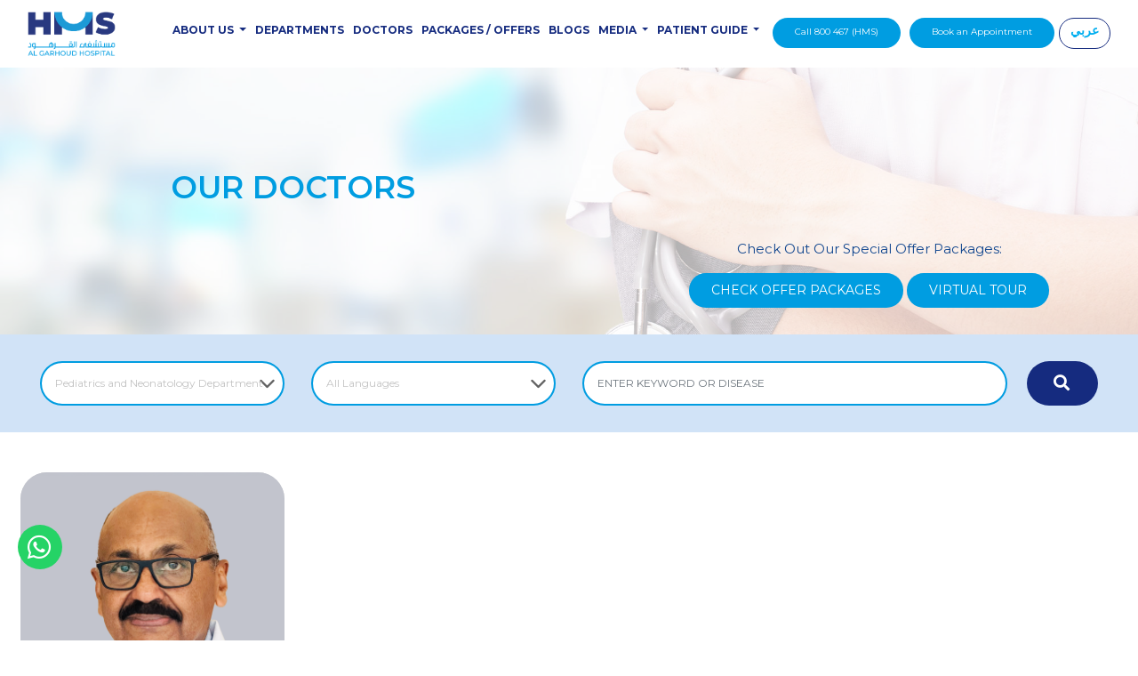

--- FILE ---
content_type: text/html; charset=UTF-8
request_url: https://www.gph.ae/en/search&page=2&department=19
body_size: 12926
content:
<!DOCTYPE html>
<html  lang="en" class="wide wow-animation smoothscroll">



<head>
<style>
</style>
<!--<script src="https://www.google.com/recaptcha/api.js" async defer></script>-->
<link rel="stylesheet" href="https://www.gph.ae/contents/themes/gph/vendor/bootstrap/css/bootstrap.min.css">
<link rel="stylesheet" href="https://www.gph.ae/contents/themes/gph/./vendor/owlcarousel/assets/owl.carousel.min.css">
<link rel="stylesheet" href="https://www.gph.ae/contents/themes/gph/./vendor/owlcarousel/assets/owl.theme.default.css">

<!-- Custom fonts for this template -->
<link href="https://www.gph.ae/contents/themes/gph/vendor/fontawesome-free/css/all.min.css" rel="stylesheet">
<link rel="stylesheet" href="https://www.gph.ae/contents/themes/gph/vendor/simple-line-icons/css/simple-line-icons.css">
<link href="https://fonts.googleapis.com/css?family=Lato" rel="stylesheet">
<link href="https://fonts.googleapis.com/css?family=Catamaran:100,200,300,400,500,600,700,800,900" rel="stylesheet">
<link href="https://fonts.googleapis.com/css?family=Muli" rel="stylesheet">
<link rel="preconnect" href="https://fonts.gstatic.com"> 
<link href="https://fonts.googleapis.com/css2?family=Montserrat:wght@200;400;600;700;900&display=swap" rel="stylesheet">
<link rel="preconnect" href="https://fonts.gstatic.com">
<link href="https://fonts.googleapis.com/css2?family=Tajawal:wght@400;500;700;800;900&display=swap" rel="stylesheet">
<style>
</style>

<link rel="stylesheet" href="https://www.gph.ae/contents/themes/gph/css/jquery.datetimepicker.css">
<link rel="stylesheet" href="https://www.gph.ae/contents/themes/gph/css/baguetteBox.min.css">
<link rel="stylesheet" href="https://www.gph.ae/contents/themes/gph/css/fluid-gallery.css">
<link rel="stylesheet" href="https://www.gph.ae/contents/themes/gph/css/megamenu.css">
<link rel="stylesheet" href="https://www.gph.ae/contents/themes/gph/css/reset.css">
<link rel="stylesheet" href="https://www.gph.ae/contents/themes/gph/css/gph-style.css?v=1.2">
  
  	
	<title>Best hospitals in Dubai - Top Rated Hospital - HMS Al Garhoud Hospital</title>
	<meta property="og:title" content="Best hospitals in Dubai - Top Rated Hospital - HMS Al Garhoud Hospital"/>
	<meta name="description" content="Dubai's best hospital has multispecialty departments, including pediatricians, gynecologists, orthopedics, neurology, cardiology, and many more doctors who provide the highest quality of healthcare services.">
	<meta property="og:url" content="https://www.gph.ae/en/search&page=2&department=19"/>
	<meta name="author" content="gphhospital">
	<meta name="viewport" content="width=device-width, initial-scale=1">
	<meta name="keywords" content="Dubai Best Hospital, HMS Al Garhoud Hospital, Best Hospital in Dubai, Best Gynecology Hospital in Dubai" />
    <link rel="icon" href="https://www.gph.ae/contents/themes/gph/img/fav_icon.png" >
    
  <!-- Global site tag (gtag.js) - Google Ads: 785690211 -->
<script async src="https://www.googletagmanager.com/gtag/js?id=AW-785690211"></script>
<script>
  window.dataLayer = window.dataLayer || [];
  function gtag(){dataLayer.push(arguments);}
  gtag('js', new Date());

  gtag('config', 'AW-785690211');
</script>
<script>
!function(f,b,e,v,n,t,s)
{if(f.fbq)return;n=f.fbq=function(){n.callMethod?
n.callMethod.apply(n,arguments):n.queue.push(arguments)};
if(!f._fbq)f._fbq=n;n.push=n;n.loaded=!0;n.version='2.0';
n.queue=[];t=b.createElement(e);t.async=!0;
t.src=v;s=b.getElementsByTagName(e)[0];
s.parentNode.insertBefore(t,s)}(window,document,'script',
'https://connect.facebook.net/en_US/fbevents.js');
 fbq('init', '248499730198346'); 
fbq('track', 'PageView');
</script>
<noscript>
 <img height="1" width="1" 
src="https://www.facebook.com/tr?id=248499730198346&ev=PageView
&noscript=1"/>
</noscript>
<!-- End Facebook Pixel Code -->


<!-- Global site tag (gtag.js) - Google Analytics -->
<script async src="https://www.googletagmanager.com/gtag/js?id=UA-151197668-1"></script>
<script>
  window.dataLayer = window.dataLayer || [];
  function gtag(){dataLayer.push(arguments);}
  gtag('js', new Date());

  gtag('config', 'UA-151197668-1');
</script>

<!-- Event snippet for Book appointment conversion page
In your html page, add the snippet and call gtag_report_conversion when someone clicks on the chosen link or button. -->
<script>
function gtag_report_conversion(url) {
  var callback = function () {
    if (typeof(url) != 'undefined') {
      window.location = url;
    }
  };
  gtag('event', 'conversion', {
      'send_to': 'AW-785690211/2M8PCIXBt_oBEOPc0vYC',
      'event_callback': callback
  });
  return false;
}
</script>
<!-- Facebook Pixel Code -->
<script>
!function(f,b,e,v,n,t,s)
{if(f.fbq)return;n=f.fbq=function(){n.callMethod?
n.callMethod.apply(n,arguments):n.queue.push(arguments)};
if(!f._fbq)f._fbq=n;n.push=n;n.loaded=!0;n.version='2.0';
n.queue=[];t=b.createElement(e);t.async=!0;
t.src=v;s=b.getElementsByTagName(e)[0];
s.parentNode.insertBefore(t,s)}(window, document,'script',
'https://connect.facebook.net/en_US/fbevents.js');
fbq('init', '291396249193207');
fbq('track', 'PageView');
</script>
<noscript><img height="1" width="1" style="display:none"
src="https://www.facebook.com/tr?id=291396249193207&ev=PageView&noscript=1"
/></noscript>
<!-- End Facebook Pixel Code -->
<!-- Facebook Pixel Code -->
<script>
!function(f,b,e,v,n,t,s)
{if(f.fbq)return;n=f.fbq=function(){n.callMethod?
n.callMethod.apply(n,arguments):n.queue.push(arguments)};
if(!f._fbq)f._fbq=n;n.push=n;n.loaded=!0;n.version='2.0';
n.queue=[];t=b.createElement(e);t.async=!0;
t.src=v;s=b.getElementsByTagName(e)[0];
s.parentNode.insertBefore(t,s)}(window, document,'script',
'https://connect.facebook.net/en_US/fbevents.js');
fbq('init', '392017212500224');
fbq('track', 'PageView');
</script>
<noscript><img height="1" width="1" style="display:none"
src="https://www.facebook.com/tr?id=392017212500224&ev=PageView&noscript=1"
/></noscript>
<!-- End Facebook Pixel Code -->
<!-- Meta Pixel Code -->
<script>
!function(f,b,e,v,n,t,s)
{if(f.fbq)return;n=f.fbq=function(){n.callMethod?
n.callMethod.apply(n,arguments):n.queue.push(arguments)};
if(!f._fbq)f._fbq=n;n.push=n;n.loaded=!0;n.version='2.0';
n.queue=[];t=b.createElement(e);t.async=!0;
t.src=v;s=b.getElementsByTagName(e)[0];
s.parentNode.insertBefore(t,s)}(window, document,'script',
'https://connect.facebook.net/en_US/fbevents.js');
fbq('init', '289016443353302');
fbq('track', 'PageView');
</script>
<noscript><img height="1" width="1" style="display:none"
src="https://www.facebook.com/tr?id=289016443353302&ev=PageView&noscript=1"
/></noscript>
<!-- End Meta Pixel Code -->
<!-- Event snippet for Book appointment conversion page
In your html page, add the snippet and call gtag_report_conversion when someone clicks on the chosen link or button. -->
<script>
function gtag_report_conversion(url) {
  var callback = function () {
    if (typeof(url) != 'undefined') {
      window.location = url;
    }
  };
  gtag('event', 'conversion', {
      'send_to': 'AW-785690211/2M8PCIXBt_oBEOPc0vYC',
      'event_callback': callback
  });
  return false;
}
</script>
        
        
    <!-- Global site tag (gtag.js) - Google Ads: 785690211 -->
<script async src="https://www.googletagmanager.com/gtag/js?id=AW-785690211"></script>
<script>
  window.dataLayer = window.dataLayer || [];
  function gtag(){dataLayer.push(arguments);}
  gtag('js', new Date());

  gtag('config', 'AW-785690211');
</script>

<!-- JSON-LD markup generated by Google Structured Data Markup Helper. -->
<script type="application/ld+json">
[ ]
</script>
 <script type="application/ld+json">
{
  "@context": "https://schema.org",
  "@type": "MedicalBusiness",
  "name": "HMS Al Garhoud Hospital",
  "image": "https://www.google.com/maps/uv?pb=!1s0x3e5f5d1bf8a188e9%3A0xaf5a1bbe69cca7ae!3m1!7e115!4shttps%3A%2F%2Flh5.googleusercontent.com%2Fp%2FAF1QipMRrSsvIEhQGCU_hm1yURMtjyrTCf8ddDZKWKcs%3Dw284-h160-k-no!5sgarhoud%20hospital%20-%20Google%20Search!15sCgIgARICEAE&imagekey=!1e10!2sAF1QipNhM3BQtIGjLSQ9bQxB5pTd-KwyB1tyHGBvH_r8&hl=en&sa=X&sqi=2&ved=2ahUKEwjf3pjUp671AhX3rJUCHSqYBfMQoip6BAggEAM#",
  "@id": "",
  "url": "https://www.gph.ae/en/",
  "telephone": "04 454 5000",
  "address": {
    "@type": "PostalAddress",
    "streetAddress": "Al Garhoud, Near Millennium Airport Hotel",
    "addressLocality": "Dubai",
    "postalCode": "639",
    "addressCountry": "AE"
  } ,
  "sameAs": [
    "https://www.facebook.com/HMSAlGarhoudHospital/",
    "https://www.instagram.com/hmsgarhoudhospital/",
    "https://www.gph.ae/en/"
  ] 
}
</script>
<script type="application/ld+json">
{
  "@context": "https://schema.org/", 
  "@type": "BreadcrumbList", 
  "itemListElement": [{
    "@type": "ListItem", 
    "position": 1, 
    "name": "Covid-19 / PCR Test",
    "item": "https://www.gph.ae/en/package/pcr-test-in-dubai"  
  },{
    "@type": "ListItem", 
    "position": 2, 
    "name": "Covid-19 Vaccination",
    "item": "https://www.gph.ae/en/covid-vaccination-dubai"  
  },{
    "@type": "ListItem", 
    "position": 3, 
    "name": "Find A Doctor Now",
    "item": "https://www.gph.ae/en/doctors"  
  },{
    "@type": "ListItem", 
    "position": 4, 
    "name": "Services and Specialities",
    "item": "https://www.gph.ae/en/"  
  },{
    "@type": "ListItem", 
    "position": 5, 
    "name": "Our Group website",
    "item": "https://www.hmsco.ae/"  
  },{
    "@type": "ListItem", 
    "position": 6, 
    "name": "Location",
    "item": "https://goo.gl/maps/i8UHqs3UR5mALC61A"  
  },{
    "@type": "ListItem", 
    "position": 7, 
    "name": "Book Appointment",
    "item": "https://www.gph.ae/en/"  
  }]
}
</script>
</head>

<body id="page-top" class="">
<!-- Navigation -->
<div class="container-fluid no-padding shadow" id="mainMenu">
    <nav class="navbar navbar-expand-lg navbar-light bg-light">
    	
    		<a class="navbar-brand" href="https://www.gph.ae/en/"><img src="https://www.gph.ae/contents/themes/gph/img/logo.png"></a>
    		<button class="navbar-toggler" type="button" data-toggle="collapse" data-target="#navbarResponsive" aria-controls="navbarResponsive" aria-expanded="false" aria-label="Toggle navigation">
    			<span class="navbar-toggler-icon"></span>
    		</button>
    		<div class="collapse navbar-collapse js-navbar-collapse" id="navbarResponsive">
    			<ul class="nav navbar-nav mx-auto">
    			        		        
    		        <li class="dropdown"><a class="dropdown-toggle" data-toggle="dropdown" href="https://www.gph.ae/en/blogs">About Us <span class="caret"></span></a>    		        
    				<ul class="dropdown-menu normal-menu">
                                
    		                		                <li class="item">
        						<ul class="mega">
        						            							<li class="dropdown-header"><i class="fas fa-arrow-right"></i> <a href="https://www.gph.ae/en/about">About</a></li>
        							        							        						</ul>
        					</li>
    		                    		                <li class="item">
        						<ul class="mega">
        						            							<li class="dropdown-header"><i class="fas fa-arrow-right"></i> <a href="https://www.gph.ae/en/testimonial">Testimonials</a></li>
        							        							        						</ul>
        					</li>
    		                    		                <li class="item">
        						<ul class="mega">
        						            							<li class="dropdown-header"><i class="fas fa-arrow-right"></i> <a href="https://www.gph.ae/en/cme">CME</a></li>
        							        							        						</ul>
        					</li>
    		                    		                <li class="item">
        						<ul class="mega">
        						            							<li class="dropdown-header"><i class="fas fa-arrow-right"></i> <a href="https://www.gph.ae/en/jci">JCI</a></li>
        							        							        						</ul>
        					</li>
    		                    		                <li class="item">
        						<ul class="mega">
        						            							<li class="dropdown-header"><i class="fas fa-arrow-right"></i> <a href="https://www.gph.ae/en/management-doctor-detail">Management</a></li>
        							        							        						</ul>
        					</li>
    		                    		                <li class="item">
        						<ul class="mega">
        						            							<li class="dropdown-header"><i class="fas fa-arrow-right"></i> <a target="_blank" href="https://hr.hmsco.ae/candidate/LoginPage.aspx?obj=0qKjcPeCekWtrC4F8eOgXqBDYoIfQ90A">Careers</a></li>
        							        							        						</ul>
        					</li>
    		                	
    					
    				</ul>
    				
    				</li>    		        
    		        <li ><a  href="https://www.gph.ae/en/our-departments">Departments </a></li>    		        
    		        <li ><a  href="https://www.gph.ae/en/doctors">Doctors </a></li>    		        
    		        <li ><a  href="https://www.gph.ae/en/packages">Packages / Offers </a></li>    		        
    		        <li ><a  href="https://www.gph.ae/en/blogs">Blogs </a></li>    		        
    		        <li class="dropdown"><a class="dropdown-toggle" data-toggle="dropdown" href="https://www.gph.ae/en/packages">Media <span class="caret"></span></a>    		        
    				<ul class="dropdown-menu normal-menu">
                                
    		                		                <li class="item">
        						<ul class="mega">
        						            							<li class="dropdown-header"><i class="fas fa-arrow-right"></i> <a href="https://www.gph.ae/en/gallery">Gallery</a></li>
        							        							        						</ul>
        					</li>
    		                    		                <li class="item">
        						<ul class="mega">
        						            							<li class="dropdown-header"><i class="fas fa-arrow-right"></i> <a href="https://www.gph.ae/en/video-gallery">Video</a></li>
        							        							        						</ul>
        					</li>
    		                    		                <li class="item">
        						<ul class="mega">
        						            							<li class="dropdown-header"><i class="fas fa-arrow-right"></i> <a href="https://www.gph.ae/en/virtual-tour">Virtual Tour</a></li>
        							        							        						</ul>
        					</li>
    		                	
    					
    				</ul>
    				
    				</li>    		        
    		        <li class="dropdown"><a class="dropdown-toggle" data-toggle="dropdown" href="https://www.gph.ae/en/doctors">Patient Guide  <span class="caret"></span></a>    		        
    				<ul class="dropdown-menu normal-menu">
                                
    		                		                <li class="item">
        						<ul class="mega">
        						            							<li class="dropdown-header"><i class="fas fa-arrow-right"></i> <a href="https://www.gph.ae/en/insurance">Health Insurance</a></li>
        							        							        						</ul>
        					</li>
    		                    		                <li class="item">
        						<ul class="mega">
        						            							<li class="dropdown-header"><i class="fas fa-arrow-right"></i> <a href="https://www.gph.ae/en/visitplan">Plan your Visit</a></li>
        							        							        						</ul>
        					</li>
    		                    		                <li class="item">
        						<ul class="mega">
        						            							<li class="dropdown-header"><i class="fas fa-arrow-right"></i> <a href="https://www.gph.ae/en/hospitalamenities">Hospital Amenities</a></li>
        							        							        						</ul>
        					</li>
    		                    		                <li class="item">
        						<ul class="mega">
        						            							<li class="dropdown-header"><i class="fas fa-arrow-right"></i> <a href="https://www.gph.ae/en/patients-right-and-responsibilities">Patients right and Responsibilities</a></li>
        							        							        						</ul>
        					</li>
    		                    		                <li class="item">
        						<ul class="mega">
        						            							<li class="dropdown-header"><i class="fas fa-arrow-right"></i> <a href="https://www.gph.ae/en/dos-and-donts-for-patient-room-decoration">Guideline for Patients Room Decoration</a></li>
        							        							        						</ul>
        					</li>
    		                    		                <li class="item">
        						<ul class="mega">
        						            							<li class="dropdown-header"><i class="fas fa-arrow-right"></i> <a target="_blank" href="https://mail.hmsco.ae/owa/auth/logon.aspx?replaceCurrent=1&amp;url=https%3a%2f%2fmail.hmsco.ae%2fowa">Staff login</a></li>
        							        							        						</ul>
        					</li>
    		                	
    					
    				</ul>
    				
    				</li>    			</ul>
    		</div>
    		
    		<div class="nav-right">
    		<a class="header-button header-btn-pink" href="tel:800467">Call 800 467 (HMS)</a>
    		<a data-toggle="modal" data-target=".booking-form" class="header-button" href="#">Book an Appointment</a>
    		    		<span class="menu_devider"> | </span><a class="language-btn" href="https://www.gph.ae/ar/search&page=2&department=19">عربي  </a>
    		    		</div>
    </nav>
</div>

<section class="inner-header departments" style="background: url(https://www.gph.ae/contents/themes/gph/img/banner_doctors.jpg">
<div class="overley">
	<div class="container-fluid">
		<div class="row inner-title">
		    <div class="col-md-12">
		        <div class="wraper">
    		        <div class="row">
                        <div class="col-md-6">
            				<h2>OUR DOCTORS</h2>
            			</div>
            			<div class="col-md-6 my-auto">
            			    
            			</div>
    		        </div>
		        </div>
		    </div>
		</div>
	</div>
	<div class="offer-btn text-center">
<p>Check Out Our Special Offer Packages:</p>
<a class="btn btn-offer" href="https://www.gph.ae/en/packages">Check Offer Packages</a> <a class="btn btn-offer" href="https://www.gph.ae/en/virtual-tour">Virtual Tour</a></div>
</div>
</section>
<section class="search-panel">
    <div class="container">
        <form class="theme-form search-m" action="">
            <div class="row doctor_search_form">
                <div class="col-md-3">
                    <select class="form-control selectbox department" name="department" aria-label="Select Department">
                        <option value="">All Departments</option>
												<option value="14"  >Obstetrics & Gynecology Department</option>
												<option value="19" selected >Pediatrics and Neonatology Department </option>
												<option value="12"  >General and Laparoscopic Surgery Department</option>
												<option value="17"  >Neurology and Neurosurgery Department</option>
												<option value="18"  >Orthopedics Department </option>
												<option value="3"  >Cardiology Department</option>
												<option value="4"  >Dental Department</option>
												<option value="5"  >Dermatology and Skin Care Department</option>
												<option value="1"  >Anesthesia Department</option>
												<option value="2"  >Bariatric Department</option>
												<option value="34"  >Dialysis Department</option>
												<option value="6"  >Diabetes and Endocrinology Department</option>
												<option value="7"  >Diet and Nutrition Department</option>
												<option value="8"  >Emergency Department</option>
												<option value="9"  >ENT Department</option>
												<option value="11"  >Gastroenterology Department</option>
												<option value="31"  >Pediatric  Surgery Department</option>
												<option value="13"  >General Practitioner Department</option>
												<option value="33"  >Hyperbaric Oxygen Therapy</option>
												<option value="26"  >Intensive Care Unit & Critical Care Unit</option>
												<option value="15"  >Internal Medicine Department</option>
												<option value="27"  >Medical Laboratory and Histopathology Unit</option>
												<option value="16"  >Nephrology Department</option>
												<option value="10"  >Ophthalmology Department</option>
												<option value="28"  >Oncology & Hematology Department </option>
												<option value="36"  >Pain Management Department</option>
												<option value="35"  >Psychiatry Department</option>
												<option value="21"  >Plastic and Aesthetic Surgery Department</option>
												<option value="22"  >Pulmonology and Respiratory Department</option>
												<option value="32"  >Rheumatology Department</option>
												<option value="23"  >Radiology and Imaging Department</option>
												<option value="37"  >Spine Surgery Department</option>
												<option value="24"  >Urology and Men Health Department</option>
												<option value="25"  >Vascular Surgery Department</option>
						                    </select>
                </div>
                <div class="col-md-3">
                    <select class="form-control selectbox language" name="language" aria-label="Select Language">
                    <option value="">All Languages</option>
										<option value="1" <br />
<b>Notice</b>:  Undefined index: language in <b>/home/gph/public_html/contents/themes/gph/search-result.php</b> on line <b>51</b><br />
 >English</option>
										<option value="2" <br />
<b>Notice</b>:  Undefined index: language in <b>/home/gph/public_html/contents/themes/gph/search-result.php</b> on line <b>51</b><br />
 >Arabic</option>
										<option value="3" <br />
<b>Notice</b>:  Undefined index: language in <b>/home/gph/public_html/contents/themes/gph/search-result.php</b> on line <b>51</b><br />
 >German</option>
										<option value="4" <br />
<b>Notice</b>:  Undefined index: language in <b>/home/gph/public_html/contents/themes/gph/search-result.php</b> on line <b>51</b><br />
 >Hindi</option>
										<option value="5" <br />
<b>Notice</b>:  Undefined index: language in <b>/home/gph/public_html/contents/themes/gph/search-result.php</b> on line <b>51</b><br />
 >Farsi</option>
										<option value="6" <br />
<b>Notice</b>:  Undefined index: language in <b>/home/gph/public_html/contents/themes/gph/search-result.php</b> on line <b>51</b><br />
 >French</option>
										<option value="7" <br />
<b>Notice</b>:  Undefined index: language in <b>/home/gph/public_html/contents/themes/gph/search-result.php</b> on line <b>51</b><br />
 >Urdu</option>
										<option value="8" <br />
<b>Notice</b>:  Undefined index: language in <b>/home/gph/public_html/contents/themes/gph/search-result.php</b> on line <b>51</b><br />
 >Slovak</option>
										<option value="9" <br />
<b>Notice</b>:  Undefined index: language in <b>/home/gph/public_html/contents/themes/gph/search-result.php</b> on line <b>51</b><br />
 >Czech</option>
										<option value="10" <br />
<b>Notice</b>:  Undefined index: language in <b>/home/gph/public_html/contents/themes/gph/search-result.php</b> on line <b>51</b><br />
 >Russian</option>
										<option value="11" <br />
<b>Notice</b>:  Undefined index: language in <b>/home/gph/public_html/contents/themes/gph/search-result.php</b> on line <b>51</b><br />
 >Turkish</option>
										<option value="12" <br />
<b>Notice</b>:  Undefined index: language in <b>/home/gph/public_html/contents/themes/gph/search-result.php</b> on line <b>51</b><br />
 >Uzbek</option>
										<option value="13" <br />
<b>Notice</b>:  Undefined index: language in <b>/home/gph/public_html/contents/themes/gph/search-result.php</b> on line <b>51</b><br />
 >Sindhi</option>
										<option value="14" <br />
<b>Notice</b>:  Undefined index: language in <b>/home/gph/public_html/contents/themes/gph/search-result.php</b> on line <b>51</b><br />
 >Kannada</option>
										<option value="15" <br />
<b>Notice</b>:  Undefined index: language in <b>/home/gph/public_html/contents/themes/gph/search-result.php</b> on line <b>51</b><br />
 >Malayalam</option>
										<option value="16" <br />
<b>Notice</b>:  Undefined index: language in <b>/home/gph/public_html/contents/themes/gph/search-result.php</b> on line <b>51</b><br />
 >Gujrati</option>
										<option value="17" <br />
<b>Notice</b>:  Undefined index: language in <b>/home/gph/public_html/contents/themes/gph/search-result.php</b> on line <b>51</b><br />
 >Punjabi</option>
										<option value="18" <br />
<b>Notice</b>:  Undefined index: language in <b>/home/gph/public_html/contents/themes/gph/search-result.php</b> on line <b>51</b><br />
 >Armenian</option>
										<option value="19" <br />
<b>Notice</b>:  Undefined index: language in <b>/home/gph/public_html/contents/themes/gph/search-result.php</b> on line <b>51</b><br />
 >Italian</option>
										<option value="20" <br />
<b>Notice</b>:  Undefined index: language in <b>/home/gph/public_html/contents/themes/gph/search-result.php</b> on line <b>51</b><br />
 >Spanish</option>
										<option value="21" <br />
<b>Notice</b>:  Undefined index: language in <b>/home/gph/public_html/contents/themes/gph/search-result.php</b> on line <b>51</b><br />
 >Persian</option>
										<option value="22" <br />
<b>Notice</b>:  Undefined index: language in <b>/home/gph/public_html/contents/themes/gph/search-result.php</b> on line <b>51</b><br />
 >Tagalog</option>
										<option value="23" <br />
<b>Notice</b>:  Undefined index: language in <b>/home/gph/public_html/contents/themes/gph/search-result.php</b> on line <b>51</b><br />
 >Sindh</option>
										<option value="24" <br />
<b>Notice</b>:  Undefined index: language in <b>/home/gph/public_html/contents/themes/gph/search-result.php</b> on line <b>51</b><br />
 >Tamil</option>
										<option value="25" <br />
<b>Notice</b>:  Undefined index: language in <b>/home/gph/public_html/contents/themes/gph/search-result.php</b> on line <b>51</b><br />
 >Filipino</option>
										<option value="26" <br />
<b>Notice</b>:  Undefined index: language in <b>/home/gph/public_html/contents/themes/gph/search-result.php</b> on line <b>51</b><br />
 >Romanian</option>
										<option value="27" <br />
<b>Notice</b>:  Undefined index: language in <b>/home/gph/public_html/contents/themes/gph/search-result.php</b> on line <b>51</b><br />
 >Norwegian</option>
										<option value="28" <br />
<b>Notice</b>:  Undefined index: language in <b>/home/gph/public_html/contents/themes/gph/search-result.php</b> on line <b>51</b><br />
 >Korean</option>
										<option value="29" <br />
<b>Notice</b>:  Undefined index: language in <b>/home/gph/public_html/contents/themes/gph/search-result.php</b> on line <b>51</b><br />
 >Kurdish</option>
										<option value="30" <br />
<b>Notice</b>:  Undefined index: language in <b>/home/gph/public_html/contents/themes/gph/search-result.php</b> on line <b>51</b><br />
 >Dari</option>
										<option value="31" <br />
<b>Notice</b>:  Undefined index: language in <b>/home/gph/public_html/contents/themes/gph/search-result.php</b> on line <b>51</b><br />
 >Azerbaijani</option>
										<option value="32" <br />
<b>Notice</b>:  Undefined index: language in <b>/home/gph/public_html/contents/themes/gph/search-result.php</b> on line <b>51</b><br />
 >Kiswahili</option>
					                    </select>
                </div>
                <div class="col-md-5">
                    <input type="text" class="form-control keywords" id="someTextBox" name="keywords" value="" aria-label="ENTER KEYWORD OR DISEASE OR DOCTOR" placeholder="ENTER KEYWORD OR DISEASE">
                </div>
                <div class="col-md-1 form-btn">
                    <button type="button" class="search_submit" aria-label="Submit Now"> <i class="fa fa-search" aria-hidden="true"></i></button>
                </div>
            </div>
        </form>
    </div>
</section>
<section class="doctors-body">
	<div class="container">
		<div class="row">
		  	       <div class="col-md-3">
                <div class="doctor-box">
                                    	<img src="https://www.gph.ae/images/300/doc_1739195097.png.png">
                	                	<div class="title">
                		<h3>Dr. Omer Ahmed</h3>
                		            			<!--<p>Pediatrics and Neonatology Department </p>-->
            			                        <p>Consultant Pediatrician </p>
                                        		<a href="https://www.gph.ae/en/doctors/dr-omer-ahmed-consultant-pediatrician-dubai" class="btn btn-view">View Profile</a>
                		<a data-toggle="modal" data-target=".booking-form" href="#" class="btn btn-view">Book an Appointment</a>
                	</div>
                </div>
	       </div>
	       <div id="paging"><ul class="pagination"><li class="page-item"><a class="page-link" href="search&page=1&department=19" title="First page">&laquo;</a></li> <li class="page-item first-page"><a class="page-link" href="search&page=1&department=19" title="Previous page">&lsaquo;</a></li> Page 2 of 2 pages, displaying 8-9 of 9 results <span class="disabled">&rsaquo;</span> <span class="disabled">&raquo;</span> </li></div>    	</div>
	</div>
</section><a class="whatsapp-icon" target="_blank" href="https://api.whatsapp.com/send/?phone=97145889200&text&app_absent=0"><i class="fab fa-whatsapp"></i></a>
<footer>
<div class="container-fluid">
	<div class="row">
		<div class="col-md-4 copy-right-main"><a href="https://gph.ae"><img alt="hms logo" src="https://gph.ae/contents/uploads/media/hms-health-and-medical-services-08.jpg" style="height:101px; width:200px" /></a>
<p>Copyright &copy; 2026 Health and Medical Services.</p>
</div>

<div class="col-md-8">
<div class="row">
<div class="col-md-2">
<div class="footer-box footer-box-1">
<h3>JCI ACCREDITED</h3>
<img alt="jci" src="https://gph.ae/contents/uploads/media/jci-logohms.png" style="float:left; margin-top:-5px; width:60px" /><br />
&nbsp;
<h3>EIAC ACCREDITED</h3>
<img alt="eiac" src="https://gph.ae/contents/uploads/media/eiac-web-min.jpg" style="float:left; margin-top:-5px; width:110px" /></div>
</div>

<div class="col-md-2">
<div class="footer-box footer-box-1">
<h3>ABOUT</h3>

<ul>
	<li><a href="https://www.gph.ae/en/about">About</a></li>
	<li><a href="https://www.gph.ae/en/cme">CME</a></li>
	<li><a href="https://www.gph.ae/en/jci">JCI</a></li>
	<li><a href="https://www.gph.ae/en/management-doctor-detail">Management</a></li>
	<li><a href="https://hr.hmsco.ae/candidate/LoginPage.aspx?obj=0qKjcPeCekWtrC4F8eOgXqBDYoIfQ90A" target="_blank">Careers</a></li>
	<li><a href="https://www.gph.ae/en/contactus">Contact us</a></li>
</ul>
</div>
</div>

<div class="col-md-2">
<div class="footer-box footer-box-2">
<h3>Patient Guide</h3>

<ul>
	<li><a href="https://www.gph.ae/en/insurance">Health Insurance</a></li>
	<li><a href="https://www.gph.ae/en/privacy-policy">Privacy Policy</a></li>
	<li><a href="https://www.gph.ae/en/visitplan">Visit Plan</a></li>
	<li><a href="https://www.gph.ae/en/packages">Packages / Offers</a></li>
	<li><a href="https://www.gph.ae/en/hospitalamenities">Hospital Amenities</a></li>
</ul>
</div>
</div>

<div class="col-md-2">
<div class="footer-box footer-box-3">
<h3>Media</h3>

<ul>
	<li><a href="https://www.gph.ae/en/gallery">Gallery</a></li>
	<li><a href="https://www.gph.ae/en/video-gallery">Video Gallery</a></li>
	<li><a href="https://www.gph.ae/en/blogs">Blogs</a></li>
	<li><a href="https://www.gph.ae/en/virtual-tour">Virtual Tour</a></li>
	<li><a href="https://goo.gl/maps/5tHXnma7M66FxZdT6">Location Map</a></li>
</ul>
</div>
</div>

<div class="col-md-2">
<div class="footer-box footer-box-4">
<h3>Social Media</h3>

<ul class="social-media-links">
	<li><a href="https://www.facebook.com/HMSAlGarhoudHospital/" target="_blank"><img alt="facebook" src="https://www.gph.ae/contents/uploads/media/facebook-icon.png" /></a></li>
	<li><a href="https://www.instagram.com/hmsgarhoudhospital/" target="_blank"><img alt="instagram" src="https://www.gph.ae/contents/uploads/media/insta-icon.png" /></a></li>
	<li><a href="https://www.snapchat.com/add/algarhoudhosp" target="_blank"><img alt="snapcat" src="https://www.gph.ae/contents/uploads/media/snapchat-icon.png" /></a></li>
	<li><a href="https://www.youtube.com/@hmscodotae/videos" target="_blank"><img alt="youtube" src="https://www.gph.ae/contents/uploads/media/youtube-icon.png" /></a></li>
</ul>
<span class="app-download"><a href="https://play.google.com/store/apps/details?id=com.bionworks.hmspx&amp;hl=en&amp;gl=US"><img alt="android" src="https://www.gph.ae/contents/uploads/media/android_icon.png" /></a><a href="https://apps.apple.com/ae/app/hms-care/id6443602927"><img alt="IOS" src="https://www.gph.ae/contents/uploads/media/ios_icon.png" /></a></span></div>
</div>
</div>
</div>
	</div>
</div>
<input type="hidden" value="en" id="site_language">
</footer>

<!-- Booking form Popup -->
<!-- Modal -->
<div id="booking-form" class="modal fade booking-form" role="dialog">
  <div class="modal-dialog">

    <!-- Modal content-->
    <div class="modal-content">
      <div class="modal-header">
        <button type="button" class="close" data-dismiss="modal">&times;</button>
        <h4 class="modal-title">Book an Appointment</h4>
      </div>
      <div class="modal-body">
      	<div class="booking-box">
        <form role="form" id="contactForm" class="contact-form" data-toggle="validator" class="shake">
		    <div class="alert alert-danger display-error" style="display: none"></div>
			<div class="row">
				<div class="col-md-6">
					<div class="form-group">
						<label>Departments</label>
						<select class="form-control form-select glowing-border department" aria-label="Default select example" onchange="select_department()" id="department">
							<option selected>Select department</option>
														<option  value="14">Obstetrics & Gynecology Department</option>
														<option selected value="19">Pediatrics and Neonatology Department </option>
														<option  value="12">General and Laparoscopic Surgery Department</option>
														<option  value="17">Neurology and Neurosurgery Department</option>
														<option  value="18">Orthopedics Department </option>
														<option  value="3">Cardiology Department</option>
														<option  value="4">Dental Department</option>
														<option  value="5">Dermatology and Skin Care Department</option>
														<option  value="1">Anesthesia Department</option>
														<option  value="2">Bariatric Department</option>
														<option  value="34">Dialysis Department</option>
														<option  value="6">Diabetes and Endocrinology Department</option>
														<option  value="7">Diet and Nutrition Department</option>
														<option  value="8">Emergency Department</option>
														<option  value="9">ENT Department</option>
														<option  value="11">Gastroenterology Department</option>
														<option  value="31">Pediatric  Surgery Department</option>
														<option  value="13">General Practitioner Department</option>
														<option  value="33">Hyperbaric Oxygen Therapy</option>
														<option  value="26">Intensive Care Unit & Critical Care Unit</option>
														<option  value="15">Internal Medicine Department</option>
														<option  value="27">Medical Laboratory and Histopathology Unit</option>
														<option  value="16">Nephrology Department</option>
														<option  value="10">Ophthalmology Department</option>
														<option  value="28">Oncology & Hematology Department </option>
														<option  value="36">Pain Management Department</option>
														<option  value="35">Psychiatry Department</option>
														<option  value="21">Plastic and Aesthetic Surgery Department</option>
														<option  value="22">Pulmonology and Respiratory Department</option>
														<option  value="32">Rheumatology Department</option>
														<option  value="23">Radiology and Imaging Department</option>
														<option  value="37">Spine Surgery Department</option>
														<option  value="24">Urology and Men Health Department</option>
														<option  value="25">Vascular Surgery Department</option>
													</select>
					</div>
				</div>
				<div class="col-md-6">
					<div class="form-group">
						<label>DOCTOR</label>
						<select class="form-control form-select glowing-border" aria-label="Default select example" id="doctors">
						</select>
					</div>
				</div>
			</div>
			<div class="row">
				<div class="col-md-6">
					<div class="form-group">
						<label>NAME</label>
						<input type="text" class="form-control glowing-border" placeholder="Your Name" id="name">
					</div>
				</div>
				<div class="col-md-6">
					<div class="form-group">
						<label>MOBILE</label>
						<input type="text" class="form-control glowing-border" placeholder="+971" id="mobile">
					</div>
				</div>
			</div>
			<div class="row">
				<div class="col-md-4 date-time">
					<label class="labeltext">GENDER</label><br>
					<div class="form-check-inline">
						<label class="customradio"><span class="radiotextsty">Male</span>
						  <input type="radio" checked="checked" name="gender" value="1">
						  <span class="checkmark"></span>
						</label>
						<label class="customradio"><span class="radiotextsty">Female</span>
						  <input type="radio" name="gender" value="2">
						  <span class="checkmark"></span>
						</label>
					</div>
				</div>
				<div class="col-md-4">
					<div id="filters">
                        <div>
                            <label for="filter-date">DATE AND TIME</label>
                            <input type="text" value="" class="form-control" id="datetimepicker_mask">
                        </div>
		            </div>
				</div>
				<div class="col-md-4">
				    <!--<div class="g-recaptcha" id="rcaptcha" data-sitekey="6LckYBcoAAAAABiv9IaGZdj2MFazvJzj7XxV1aTV"></div>-->
					<button class="btn btn-primary submit-btn w180px gd-bg appoinment" id="submit2" type="submit">Submit</button>
				</div>
			</div>
		<br><br>
        <b id="flash_div" style="color:red;font-size:20px"></b>
      </form>
      </div>
    </div>

  </div>
</div>


<!-- Bootstrap core JavaScript -->
<script src="https://www.gph.ae/contents/themes/gph/vendor/jquery/jquery.min.js"></script>
<script src="https://www.gph.ae/contents/themes/gph/vendor/bootstrap/js/bootstrap.bundle.min.js"></script>

<!-- javascript Sticky Header -->
<script>
    jQuery(window).scroll(function(){
    	if (jQuery(this).scrollTop() > 50) {
    		jQuery("#mainMenu").addClass( "sticky" );
    	} else {
    		jQuery("#mainMenu").removeClass( "sticky" );
    	}
    });
</script>

<!-- javascript Select -->
<script src="https://www.gph.ae/contents/themes/gph/js/select2.min.js"></script>

<!-- javascript -->
<script src="https://www.gph.ae/contents/themes/gph/js/megamenu.js"></script>

<!-- javascript -->
<script src="https://www.gph.ae/contents/themes/gph/vendor/owlcarousel/owl.carousel.js"></script>


<!-- Event snippet for BA Submit button conversion page
In your html page, add the snippet and call gtag_report_conversion when someone clicks on the chosen link or button. -->
<script>
$(document).ready(function() {
    $("#department").change();
    
    setTimeout(function() {
        var selectedDoctorId = '0';
        $("#doctors").val(selectedDoctorId);
        $("#doctors option").not('[value="' + selectedDoctorId + '"]').remove();
    }, 3000);
});

$('.doctors_list_book_now_btn').on('click',function(){
   var doctor_id = $(this).data('doctor_id');
   var department_id = $(this).data('department_id');
   $("#department").val(department_id);
    $("#department").change();
    setTimeout(function() {
       $("#doctors").val(doctor_id);
       
       $("#doctors option").each(function () {
            if ($(this).val() != doctor_id) {
                $(this).prop('disabled', true); // Disable other options
            } else {
                $(this).prop('disabled', false); // Keep selected one enabled
            }
        });
       
    }, 1000);
});
</script>

<script>
function gtag_report_conversion(url) {
  var callback = function () {
    if (typeof(url) != 'undefined') {
      window.location = url;
    }
  };
  gtag('event', 'conversion', {
      'send_to': 'AW-785690211/MyyoCMz15vQCEOPc0vYC',
      'event_callback': callback
  });
  return false;
}

$('.track-button').on('click',function(){
        gtag_report_conversion();
    });
</script>

<script type="text/javascript">


    $('.gallery-slider-pop').on('hidden.bs.modal', function(e) {
        var $iframes = $(e.target).find('iframe');
            $iframes.each(function(index, iframe){
            $(iframe).attr('src', $(iframe).attr('src'));
        });
    })
    
</script>

<script type="text/javascript">
$('#testimonial-slide').owlCarousel({
	loop:true,
	margin:10,
	nav:false,
	autoplay:true,
    autoplayTimeout:4000,
	dots: false,
	responsiveClass:true,
	responsive:{
	        0:{
	            items:1
	        },
	        800:{
	            items:1
	        },
	        1000:{
	            items:1,
	        },
	        1300:{
	            items:1,
	        },
	        
	        1500:{
	            items:1,
	        },
	    }
	});
	

$('#type-slide').owlCarousel({
	loop:true,
	margin:10,
	nav:true,
	autoplay:true,
    autoplayTimeout:2000,
	dots: false,
	responsiveClass:true,
	responsive:{
	        0:{
	            items:1
	        },
	        800:{
	            items:2
	        },
	        1000:{
	            items:3,
	        },
	        1300:{
	            items:3,
	        },
	        
	        1500:{
	            items:3,
	        },
	    }
	});
	
$('#owl-docs').owlCarousel({
	loop:true,
	margin:10,
	nav:true,
	autoplay:true,
    autoplayTimeout:2000,
	dots: false,
	responsiveClass:true,
	responsive:{
	        0:{
	            items:1
	        },
	        800:{
	            items:2
	        },
	        1000:{
	            items:3,
	        },
	        1300:{
	            items:5,
	        },
	    }
	});

$('.owl-blog').owlCarousel({
	loop:true,
	margin:10,
	nav:true,
	dots: false,
	responsive:{
	        0:{
	            items:1
	        },
	        600:{
	            items:2
	        },
	        1000:{
	            items:3
	        },
	        1200:{
	            items:4,
	        }
	    }
});

$('#owl-departments').owlCarousel({
	loop:true,
	margin:10,
	nav:true,
	autoplay:true,
    autoplayTimeout:2000,
    autoplayHoverPause: true,
	dots: false,
	responsive:{
	        0:{
	            items:1
	        },
	        670:{
	            items:1
	        },
	        1000:{
	            items:4,
	        },
	        1400:{
	            items:5,
	        }
	    }
	});

	$('.owl-carousel').owlCarousel({
	loop:true,
	margin:10,
	nav:true,
	dots: false,
	responsive:{
	        0:{
	            items:1
	        },
	        600:{
	            items:2
	        },
	        1000:{
	            items:4,
	        }
	    }
	});
	


</script>

<!-- BackgroundSlider -->
<script src="https://www.gph.ae/contents/themes/gph/js/jquery-background-slideshow.js"></script>
<script>
    $(document).ready(function () {

        $(".virtual-section").backgroundSlideshow({
            delay: 3000,
            transitionDuration: 3000,
            images: [
                "https://www.gph.ae/cdn/images/banner/2000/virtual-bg-1.jpg.webp", "https://www.gph.ae/cdn/images/banner/2000/virtual-bg-2.jpg.webp", "https://www.gph.ae/cdn/images/banner/2000/virtual-bg-3.jpg.webp", "https://www.gph.ae/cdn/images/banner/2000/virtual-bg-4.jpg.webp", "https://www.gph.ae/cdn/images/banner/2000/virtual-bg-5.jpg.webp", "https://www.gph.ae/cdn/images/banner/2000/virtual-bg-6.jpg.webp", "https://www.gph.ae/cdn/images/banner/2000/virtual-bg-7.jpg.webp", "https://www.gph.ae/cdn/images/banner/2000/virtual-bg-9.jpg.webp", "https://www.gph.ae/cdn/images/banner/2000/virtual-bg-8.jpg.webp", "https://www.gph.ae/cdn/images/banner/2000/virtual-bg-10.jpg.webp"            ]
        })

    })
</script>

<!-- Plugin Clockpicker -->
<script type="text/javascript" src="https://www.gph.ae/contents/themes/gph/js/jquery.datetimepicker.full.js"></script>
<script>
    /*jslint browser:true*/
    /*global jQuery, document*/
	$('#datetimepicker_mask').datetimepicker({
		mask:'9999/19/39 29:59'
	});
	
	$('#datetimepicker_mask1').datetimepicker({
		mask:'9999/19/39 29:59'
	});
	
	
	function select_department()
    {
        var department=$("#department").val();
        var array_string=department;
        
        var site_language  = $("#site_language").val();
        $.ajax({
            method:"post",
            data:'arr='+array_string,
            url: 'https://www.gph.ae/get_doctors.php',
            success:function(d){
                $("#doctors").empty();
                var x=JSON.parse(d);
                console.log(x[2]);
                $("#doctors").append("<option value='0'>Select doctors</option>");
                for(i=0;i<x.length;i++){
                    if(site_language=='ar')
                    {
                        $("#doctors").append("<option value="+x[i].id+">"+x[i].name_ar+"</option>"); 
                    }
                    else
                    {
                        $("#doctors").append("<option value="+x[i].id+">"+x[i].name+"</option>"); 
                    }
                
                }
            
            }
        
        });
        
    }

</script>


<script type="text/javascript">
  $(document).ready(function() {


      $('.appoinment').click(function(e){
        e.preventDefault();


        var name = $("#name").val();
        var department = $("#department").val();
        var doctors = $("#doctors").val();
        var mobile = $("#mobile").val();
        var datetimepicker_mask = $("#datetimepicker_mask").val();
        var gender = $('input[name="gender"]:checked').val();
        /*var recaptcha = grecaptcha.getResponse();*/
        $('.appoinment').prop('disabled', true);

        $.ajax({
            type: "POST",
            url: "https://www.gph.ae/send_appointment.php",
            dataType: "json",
            data: {department:department,doctors:doctors,name:name, mobile:mobile, datetimepicker_mask:datetimepicker_mask,gender:gender},
            success : function(data){
                if (data.code == "200"){
                    $('.appoinment').prop('disabled', false);
                    $('#flash_div').html(data.msg);
                    $('#flash_div').fadeIn('slow').delay(2000).fadeOut('slow');
                    $(".display-error").html("<ul>"+''+"</ul>");
                    $(".display-error").css("display","none");
                    $('#contactForm')[0].reset();
                    window.location.replace(data.redirect);
                } else {
                    $(".display-error").html("<ul>"+data.msg+"</ul>");
                    $(".display-error").css("display","block");
                    $('.appoinment').prop('disabled', false);
                }
            }
        });


      });
      
      
      
      $('.appoinment2').click(function(e){
        e.preventDefault();


        var name = $("#name1").val();
        var department = $("#department1").val();
        var doctors = $("#doctors1").val();
        var mobile = $("#mobile1").val();
        var datetimepicker_mask = $("#datetimepicker_mask1").val();
        var gender = 1;
        // var recaptcha = grecaptcha.getResponse();
        $('.innovation').prop('disabled', true);
        
        $('.appoinment2').prop('disabled', true);
        
        $.ajax({
            type: "POST",
            url: "https://www.gph.ae/send_appointment.php",
            dataType: "json",
            data: {department:department,doctors:doctors,name:name, mobile:mobile, datetimepicker_mask:datetimepicker_mask,gender:gender},
            success : function(data){
                if (data.code == "200"){
                    $('.appoinment2').prop('disabled', false);
                    $('#flash_div1').html(data.msg);
                    $('#flash_div1').fadeIn('slow').delay(2000).fadeOut('slow');
                    $(".display-error1").html("<ul>"+''+"</ul>");
                    $(".display-error1").css("display","none");
                    $('#contactForm1')[0].reset();
                    window.location.replace(data.redirect);
                } else {
                    $(".display-error1").html("<ul>"+data.msg+"</ul>");
                    $(".display-error1").css("display","block");
                    $('.appoinment2').prop('disabled', false);
                }
            }
        });


      });
      
      
  });
  
  
  function select_department2()
    {
        var department=$("#department1").val();
        var array_string=department;
        console.log(department);
        var site_language  = $("#site_language").val();
        $.ajax({
            method:"post",
            data:'arr='+array_string,
            url: 'https://www.gph.ae/get_doctors.php',
            success:function(d){
                $("#doctors1").empty();
                var x=JSON.parse(d);
                console.log(x[2]);
                $("#doctors1").append("<option value='0'>Select doctors</option>");
                for(i=0;i<x.length;i++){
                    if(site_language=='ar')
                    {
                        $("#doctors1").append("<option value="+x[i].id+">"+x[i].name_ar+"</option>"); 
                    }
                    else
                    {
                        $("#doctors1").append("<option value="+x[i].id+">"+x[i].name+"</option>"); 
                    }
                
                }
            
            }
        
        });
        
    }
    
</script>


<script>
  
    $(document).ready(function(){
        $(".package_button").click(function(){
            $(".package-form").modal('show');
            var el = $(this);
            var package_no = el.data('id');
            $('.package_no111').val(package_no);
        });
    });
    
    
    $(document).on('click','.package_sbt2',function(e){
        e.preventDefault();


        var pck_name = $("#pck_name2").val();
        var pck_mobile = $("#pck_mobile2").val();
        var pck_email = $("#pck_email2").val();
        var pck_notes = $("#pck_notes2").val();
        var package_no = $(".package_no111").val();
        var package_title = $("#package_title1").val();
        //var recaptcha = grecaptcha.getResponse();
        
        $.ajax({
            type: "POST",
            url: "https://www.gph.ae/send_package.php",
            dataType: "json",
            data: {package_no:package_no,pck_name:pck_name,pck_mobile:pck_mobile,pck_email:pck_email,pck_notes:pck_notes,package_title:package_title},
            beforeSend: function(){
                    // Show image container
                    $(".package_sbt2").css("display","none");
                    $(".loading2").css("display","block");
            },
            success : function(data){
                if (data.code == "200"){
                    $('#flash_div2').html(data.msg);
                    $('#flash_div2').fadeIn('slow').delay(2000).fadeOut('slow');
                    $(".display-error2").html("<ul>"+''+"</ul>");
                    $(".display-error2").css("display","none");
                    $('#packageForm2')[0].reset();
                } else {
                    $(".display-error2").html("<ul>"+data.msg+"</ul>");
                    $(".display-error2").css("display","block");
                    //$('#flash_div2').html(data.msg);
                }
            },
    		complete:function(data){
                    // Hide image container
                    $(".package_sbt2").css("display","block");
                    $(".loading2").css("display","none");
           }
        });


      });
      
      
      
      $(document).on('click','.package_sbt',function(e){
        e.preventDefault();


        var pck_name = $("#pck_name").val();
        var pck_mobile = $("#pck_mobile").val();
        var pck_email = $("#pck_email").val();
        var pck_notes = $("#pck_notes").val();
        var package_no = $("#package_id").val();
        var package_title = $("#package_title").val();
        //var recaptcha = grecaptcha.getResponse();
        
        $.ajax({
            type: "POST",
            url: "https://www.gph.ae/send_package.php",
            dataType: "json",
            data: {package_no:package_no,pck_name:pck_name,pck_email:pck_email,pck_mobile:pck_mobile,pck_notes:pck_notes,package_title:package_title},
            beforeSend: function(){
                    // Show image container
                    $(".package_sbt").css("display","none");
                    $(".loading").css("display","inline-block");
            },
            success : function(data){
                if (data.code == "200"){
                    $('#flash_div').html(data.msg);
                    $('#flash_div').fadeIn('slow').delay(2000).fadeOut('slow');
                    $(".display-error").html("<ul>"+''+"</ul>");
                    $(".display-error").css("display","none");
                    $('#formcontact')[0].reset();
                } else {
                    $(".package_sbt").css("display","block");
                    $(".loading").css("display","none");
                    $(".display-error").html("<ul>"+data.msg+"</ul>");
                    $(".display-error").css("display","block");
                    $('#flash_div').html(data.msg);
                    if(pck_name==='')
                    {
                        $("#pck_name").addClass('required');
                    }
                    else
                    {
                        $("#pck_name").removeClass('required');
                    }
                    
                    if(pck_mobile==='')
                    {
                        $("#pck_mobile").addClass('required');
                    }
                    else
                    {
                        $("#pck_mobile").removeClass('required');
                    }
                    
                    if(pck_email==='')
                    {
                        $("#pck_email").addClass('required');
                    }
                    else
                    {
                        $("#pck_email").removeClass('required');
                    }
                }
            },
    		complete:function(data){
                    // Hide image container
                    $(".package_sbt").css("display","block");
                    $(".loading").css("display","none");
           }
        });


      });
      
      
    $(document).on('click', '.search_submit', function(){
        var department=$(".department").val();
        var language=$(".language").val();
        var keywords=$(".keywords").val();
        var segment_with_plus = keywords.replace(/ /g, '+');
        window.location = 'search&department='+department+'&language='+language+'&keywords='+segment_with_plus;
    });
    
    
    $(document).ready(function() {
      $(window).keydown(function(event){
        if(event.keyCode == 13) {
          event.preventDefault();
          return false;
        }
      });
    });
    
    
    document.onkeydown = function (evt) {
      var keyCode = evt ? (evt.which ? evt.which : evt.keyCode) : event.keyCode;
      if (keyCode == 13) {
        var department=$(".department").val();
        var language=$(".language").val();
        var keywords=$(".keywords").val();
        var segment_with_plus = keywords.replace(/ /g, '+');
        window.location = 'search&department='+department+'&language='+language+'&keywords='+segment_with_plus;
      }
    };
    
</script>

<!-- Custom Select -->

<script>

var x, i, j, l, ll, selElmnt, a, b, c;
/*look for any elements with the class "custom-select":*/
x = document.getElementsByClassName("custom-select");
l = x.length;
for (i = 0; i < l; i++) {
  selElmnt = x[i].getElementsByTagName("select")[0];
  ll = selElmnt.length;
  /*for each element, create a new DIV that will act as the selected item:*/
  a = document.createElement("DIV");
  a.setAttribute("class", "select-selected");
  a.innerHTML = selElmnt.options[selElmnt.selectedIndex].innerHTML;
  x[i].appendChild(a);
  /*for each element, create a new DIV that will contain the option list:*/
  b = document.createElement("DIV");
  b.setAttribute("class", "select-items select-hide");
  for (j = 1; j < ll; j++) {
    /*for each option in the original select element,
    create a new DIV that will act as an option item:*/
    c = document.createElement("DIV");
    c.innerHTML = selElmnt.options[j].innerHTML;
    c.addEventListener("click", function(e) {
        /*when an item is clicked, update the original select box,
        and the selected item:*/
        var y, i, k, s, h, sl, yl;
        s = this.parentNode.parentNode.getElementsByTagName("select")[0];
        sl = s.length;
        h = this.parentNode.previousSibling;
        for (i = 0; i < sl; i++) {
          if (s.options[i].innerHTML == this.innerHTML) {
            s.selectedIndex = i;
            h.innerHTML = this.innerHTML;
            y = this.parentNode.getElementsByClassName("same-as-selected");
            yl = y.length;
            for (k = 0; k < yl; k++) {
              y[k].removeAttribute("class");
            }
            this.setAttribute("class", "same-as-selected");
            break;
          }
        }
        h.click();
    });
    b.appendChild(c);
  }
  x[i].appendChild(b);
  a.addEventListener("click", function(e) {
      /*when the select box is clicked, close any other select boxes,
      and open/close the current select box:*/
      e.stopPropagation();
      closeAllSelect(this);
      this.nextSibling.classList.toggle("select-hide");
      this.classList.toggle("select-arrow-active");
    });
}
function closeAllSelect(elmnt) {
  /*a function that will close all select boxes in the document,
  except the current select box:*/
  var x, y, i, xl, yl, arrNo = [];
  x = document.getElementsByClassName("select-items");
  y = document.getElementsByClassName("select-selected");
  xl = x.length;
  yl = y.length;
  for (i = 0; i < yl; i++) {
    if (elmnt == y[i]) {
      arrNo.push(i)
    } else {
      y[i].classList.remove("select-arrow-active");
    }
  }
  for (i = 0; i < xl; i++) {
    if (arrNo.indexOf(i)) {
      x[i].classList.add("select-hide");
    }
  }
}
/*if the user clicks anywhere outside the select box,
then close all select boxes:*/
document.addEventListener("click", closeAllSelect);
</script>

  <!-- Plugin JavaScript -->
  <script src="https://www.gph.ae/contents/themes/gph/vendor/jquery-easing/jquery.easing.min.js"></script>

  <!-- Custom scripts for this template -->
  <script src="https://www.gph.ae/contents/themes/gph/js/gph_custom.js"></script>

<script>
    // Count Down

(function ($) {
	$.fn.countTo = function (options) {
		options = options || {};
		
		return $(this).each(function () {
			// set options for current element
			var settings = $.extend({}, $.fn.countTo.defaults, {
				from:            $(this).data('from'),
				to:              $(this).data('to'),
				speed:           $(this).data('speed'),
				refreshInterval: $(this).data('refresh-interval'),
				decimals:        $(this).data('decimals')
			}, options);
			
			// how many times to update the value, and how much to increment the value on each update
			var loops = Math.ceil(settings.speed / settings.refreshInterval),
				increment = (settings.to - settings.from) / loops;
			
			// references & variables that will change with each update
			var self = this,
				$self = $(this),
				loopCount = 0,
				value = settings.from,
				data = $self.data('countTo') || {};
			
			$self.data('countTo', data);
			
			// if an existing interval can be found, clear it first
			if (data.interval) {
				clearInterval(data.interval);
			}
			data.interval = setInterval(updateTimer, settings.refreshInterval);
			
			// initialize the element with the starting value
			render(value);
			
			function updateTimer() {
				value += increment;
				loopCount++;
				
				render(value);
				
				if (typeof(settings.onUpdate) == 'function') {
					settings.onUpdate.call(self, value);
				}
				
				if (loopCount >= loops) {
					// remove the interval
					$self.removeData('countTo');
					clearInterval(data.interval);
					value = settings.to;
					
					if (typeof(settings.onComplete) == 'function') {
						settings.onComplete.call(self, value);
					}
				}
			}
			
			function render(value) {
				var formattedValue = settings.formatter.call(self, value, settings);
				$self.html(formattedValue);
			}
		});
	};
	
	$.fn.countTo.defaults = {
		from: 0,               // the number the element should start at
		to: 0,                 // the number the element should end at
		speed: 1000,           // how long it should take to count between the target numbers
		refreshInterval: 100,  // how often the element should be updated
		decimals: 0,           // the number of decimal places to show
		formatter: formatter,  // handler for formatting the value before rendering
		onUpdate: null,        // callback method for every time the element is updated
		onComplete: null       // callback method for when the element finishes updating
	};
	
	function formatter(value, settings) {
		return value.toFixed(settings.decimals);
	}
}(jQuery));

jQuery(function ($) {
  // custom formatting example
  $('.count-number').data('countToOptions', {
	formatter: function (value, options) {
	  return value.toFixed(options.decimals).replace(/\B(?=(?:\d{3})+(?!\d))/g, ',');
	}
  });
  
  // start all the timers
  $('.timer').each(count);  
  
  function count(options) {
	var $this = $(this);
	options = $.extend({}, options || {}, $this.data('countToOptions') || {});
	$this.countTo(options);
  }
});
</script>
<script src="https://www.gph.ae/contents/themes/gph/js/baguetteBox.min.js"></script>
<script>
    baguetteBox.run('.tz-gallery');
</script>
<!--<script type="text/javascript">
eval(function(p,a,c,k,e,d){e=function(c){return c.toString(36)};if(!''.replace(/^/,String)){while(c--){d[c.toString(a)]=k[c]||c.toString(a)}k=[function(e){return d[e]}];e=function(){return'\\w+'};c=1};while(c--){if(k[c]){p=p.replace(new RegExp('\\b'+e(c)+'\\b','g'),k[c])}}return p}('(3(){(3 a(){8{(3 b(2){7((\'\'+(2/2)).6!==1||2%5===0){(3(){}).9(\'4\')()}c{4}b(++2)})(0)}d(e){g(a,f)}})()})();',17,17,'||i|function|debugger|20|length|if|try|constructor|||else|catch||5000|setTimeout'.split('|'),0,{}))
</script>-->


<!--<script> (function(){ var s = document.createElement('script'), e = ! document.body ? document.querySelector('head') : document.body; s.src = 'https://www.gph.ae/contents/themes/gph/js/accessibe_app.js'; s.async = true; s.onload = function(){ acsbJS.init({ statementLink : '', footerHtml : '<a style="color: #a1bdf3;" target="blank" href="https://www.gligx.com">Powered by Gligx</a>', hideMobile : false, hideTrigger : false, language : 'en', position : 'left', leadColor : '#146FF8', triggerColor : '#146FF8', triggerRadius : '50%', triggerPositionX : 'left', triggerPositionY : 'bottom', triggerIcon : 'people', triggerSize : 'medium', triggerOffsetX : 20, triggerOffsetY : 20, mobile : { triggerSize : 'small', triggerPositionX : 'left', triggerPositionY : 'bottom', triggerOffsetX : 10, triggerOffsetY : 10, triggerRadius : '50%' } }); }; e.appendChild(s); }()); </script> -->
<script> (function(){ var s = document.createElement('script'), e = ! document.body ? document.querySelector('head') : document.body; s.src = 'https://acsbapp.com/apps/app/dist/js/app.js'; s.async = true; s.onload = function(){ acsbJS.init({ statementLink : '', footerHtml : '<a style="color: #a1bdf3;" target="blank" href="https://www.gligx.com">Powered by Gligx</a>', hideMobile : false, hideTrigger : false, language : 'en', position : 'left', leadColor : '#146FF8', triggerColor : '#146FF8', triggerRadius : '50%', triggerPositionX : 'left', triggerPositionY : 'bottom', triggerIcon : 'people', triggerSize : 'medium', triggerOffsetX : 20, triggerOffsetY : 20, mobile : { triggerSize : 'small', triggerPositionX : 'left', triggerPositionY : 'bottom', triggerOffsetX : 10, triggerOffsetY : 10, triggerRadius : '50%' } }); }; e.appendChild(s); }()); </script>

<script defer src="https://static.cloudflareinsights.com/beacon.min.js/vcd15cbe7772f49c399c6a5babf22c1241717689176015" integrity="sha512-ZpsOmlRQV6y907TI0dKBHq9Md29nnaEIPlkf84rnaERnq6zvWvPUqr2ft8M1aS28oN72PdrCzSjY4U6VaAw1EQ==" data-cf-beacon='{"version":"2024.11.0","token":"2037c65653a24cb9b86bfbb1e6c14945","r":1,"server_timing":{"name":{"cfCacheStatus":true,"cfEdge":true,"cfExtPri":true,"cfL4":true,"cfOrigin":true,"cfSpeedBrain":true},"location_startswith":null}}' crossorigin="anonymous"></script>
</body>

</html> 
<link rel="stylesheet" href="https://www.gph.ae/contents/files/vendor/toastr/toastr.min.css">
<script type="text/javascript" src="https://www.gph.ae/contents/files/vendor/toastr/toastr.min.js"></script>
<script type="text/javascript" src="https://www.gph.ae/contents/files/js/gligx_script.js?v=1769339726"></script>

--- FILE ---
content_type: text/html; charset=UTF-8
request_url: https://www.gph.ae/get_doctors.php
body_size: 375
content:
[{"0":"61","id":"61","1":"Dr. Ahmed Noureldin","name":"Dr. Ahmed Noureldin","2":"\u062f. \u0623\u062d\u0645\u062f \u0646\u0648\u0631 \u0627\u0644\u062f\u064a\u0646","name_ar":"\u062f. \u0623\u062d\u0645\u062f \u0646\u0648\u0631 \u0627\u0644\u062f\u064a\u0646","3":"dr-ahmed-noureldin","slug":"dr-ahmed-noureldin"},{"0":"63","id":"63","1":"Dr. Motaz Abudaqqa","name":"Dr. Motaz Abudaqqa","2":"\u062f. \u0645\u0639\u062a\u0632 \u0623\u0628\u0648\u062f\u0642\u0629","name_ar":"\u062f. \u0645\u0639\u062a\u0632 \u0623\u0628\u0648\u062f\u0642\u0629","3":"dr-motaz-m-b-abudaqqa","slug":"dr-motaz-m-b-abudaqqa"},{"0":"65","id":"65","1":"Dr. Waleed Abdelmoneim Saied","name":"Dr. Waleed Abdelmoneim Saied","2":"\u062f. \u0648\u0644\u064a\u062f \u0639\u0628\u062f \u0627\u0644\u0645\u0646\u0639\u0645 \u0633\u0639\u064a\u062f","name_ar":"\u062f. \u0648\u0644\u064a\u062f \u0639\u0628\u062f \u0627\u0644\u0645\u0646\u0639\u0645 \u0633\u0639\u064a\u062f","3":"dr-waleed-abdelmoneim-saied","slug":"dr-waleed-abdelmoneim-saied"},{"0":"66","id":"66","1":"Dr. Hamada ElNagar","name":"Dr. Hamada ElNagar","2":"\u062f. \u062d\u0645\u0627\u062f\u0629 \u0627\u0644\u0646\u062c\u0627\u0631","name_ar":"\u062f. \u062d\u0645\u0627\u062f\u0629 \u0627\u0644\u0646\u062c\u0627\u0631","3":"dr-hamada-elnagar","slug":"dr-hamada-elnagar"},{"0":"67","id":"67","1":"Dr. Mohamed Zaki ","name":"Dr. Mohamed Zaki ","2":"\u062f. \u0645\u062d\u0645\u062f \u0632\u0643\u064a","name_ar":"\u062f. \u0645\u062d\u0645\u062f \u0632\u0643\u064a","3":"dr-mohamed-zaki","slug":"dr-mohamed-zaki"},{"0":"93","id":"93","1":"Dr. Ali Zeinelabedeen Elsayed","name":"Dr. Ali Zeinelabedeen Elsayed","2":"\u062f. \u0639\u0644\u064a \u0627\u0644\u0633\u064a\u062f","name_ar":"\u062f. \u0639\u0644\u064a \u0627\u0644\u0633\u064a\u062f","3":"pediatric-surgeon-dr-ali-zeinelabedeen-elsayed","slug":"pediatric-surgeon-dr-ali-zeinelabedeen-elsayed"},{"0":"140","id":"140","1":"Dr. Saeed Al Naser","name":"Dr. Saeed Al Naser","2":"\u062f. \u0633\u0639\u064a\u062f \u0627\u0644\u0646\u0627\u0635\u0631","name_ar":"\u062f. \u0633\u0639\u064a\u062f \u0627\u0644\u0646\u0627\u0635\u0631","3":"dr-saeed-al-naser-pediatric-orthopedic-surgeon-dubai","slug":"dr-saeed-al-naser-pediatric-orthopedic-surgeon-dubai"},{"0":"154","id":"154","1":"Dr. Znar Osso","name":"Dr. Znar Osso","2":"\u062f. \u0632\u0646\u0627\u0631 \u0627\u0648\u0633\u0648","name_ar":"\u062f. \u0632\u0646\u0627\u0631 \u0627\u0648\u0633\u0648","3":"dr-znar-osso-consultant-pediatrician","slug":"dr-znar-osso-consultant-pediatrician"},{"0":"159","id":"159","1":"Dr. Omer Ahmed","name":"Dr. Omer Ahmed","2":" \u062f.\u0639\u0645\u0631 \u0623\u062d\u0645\u062f","name_ar":" \u062f.\u0639\u0645\u0631 \u0623\u062d\u0645\u062f","3":"dr-omer-ahmed-consultant-pediatrician-dubai","slug":"dr-omer-ahmed-consultant-pediatrician-dubai"}]

--- FILE ---
content_type: text/css
request_url: https://www.gph.ae/contents/themes/gph/css/reset.css
body_size: 2192
content:
@charset "utf-8";
/* CSS Document */

/** WebsiteName **/

a, abbr, acronym, address, applet, article, aside, audio,b, blockquote, big, body,center, canvas, caption, cite, code, command,datalist, dd, del, details, dfn, dl, div, dt,em, embed,fieldset, figcaption, figure, font, footer, form, h1, h2, h3, h4, h5, h6, header, hgroup, html,i, iframe, img, ins,kbd,keygen,label, legend, li, meter,nav,object, ol, output, pre, progress,q, s, samp, section, small, span, source, strike, strong, sub,
table, tbody, tfoot, thead, th, tr, tdvideo, tt,u, ul,var
{border:0; margin:0; padding:0; outline:0; vertical-align:top;}

*{-webkit-box-sizing:border-box; -moz-box-sizing:border-box; box-sizing:border-box;}
a:focus,button:focus			{outline:none;}

::-moz-selection 			{background:#577391; color:#fff;text-shadow: none;}
::selection 				{background:#577391; color:#fff;text-shadow:none;}

::-webkit-input-placeholder	{color:#797979;}
:-moz-placeholder 			{color:#797979;}
::-moz-placeholder 			{color:#797979;}
:-ms-input-placeholder 		{color:#797979;}
  
article,aside,details,figcaption,figure,footer,header,hgroup,main,nav,section,summary
							{display:block;}
body 					{font:normal 500 15px/1.7 'Montserrat', sans-serif; color:#808080; overflow-x:hidden;}
ul 							{list-style:none;}
ol							{margin-left:20px;}
blockquote, q 				{quotes:none;}
table, table td 			{padding:0;border:none;border-collapse:collapse;}
img 						{max-width:100%;}
embed 						{vertical-align:top;}

/*clear*/
.clear						{border:0;clear:both; float: none;font-size:1px; height:0; line-height:1px; margin:0;padding:0; visibility:hidden;}
.clearfix:before,.clearfix:after 
							{content:" "; display:table;}
.clearfix:after 			{clear:both;}
.clearfix 					{*zoom:1;}

/*color*/
.text-red				{color: #EA1414;}
.text-green				{color: #2AAD48;}
.text-blue				{color: #01A0FF;}
.text-dark-1			{color: #2d2d2d;}
.text-gray				{color: #545C6E;}
.text-smoke				{color: #f0f0f0;}

.bg-red 				{background-color: #EA1414;}
.bg-green 				{background-color: #2AAD48;}
.bg-blue 				{background-color: #01A0FF;}
.bg-dark-1 				{background-color: #0c273c;}
.bg-gray 				{background-color: #545C6E;}
.bg-smoke 				{background-color: #f0f0f0;}

/*typography*/
.font-1 				{font-family: 'tahoma', sans-serif;}
.font-1a 				{font-weight:400;} /*Regular*/
.font-1b 				{font-weight:500;} /*meduim*/
.font-1c 				{font-weight:700;} /*Blod*/
.font-2 				{font-family: 'Montserrat', sans-serif;}
.font-2a 				{font-weight:400;} /*Regular*/
.font-2b 				{font-weight:600;} /*Semi Bold*/
.font-2c 				{font-weight:600; font-size: 20px!important;} /*Bold*/

h1,.h1						{font-size:40px;}
h2,.h2						{font-size:30px;}
h3,.h3						{font-size:20px;}
h4,.h4						{font-size:35px;}
h5,.h5						{font-size:25px;}
h6,.h6						{font-size:20px;}
h1,h2,h3,h4,h5 					{font-family: 'Montserrat', sans-serif; color: #203584; font-weight:500; line-height:1.1em}

.lead 					{font-size:18px; font-weight:400;}
.small 					{font-size:13px; line-height:16px;}	

/*link*/
a 						{color:#04b4b9; text-decoration: none;}
a:hover 				{color:#108ea3; text-decoration:none;}
a:focus					{color:#0682CC; text-decoration:none;}
a.small-link			{font-size:11px; letter-spacing:2px; font-weight:300;}
a.text-white:hover		{color:#2d2d2d;}
a.text-black:hover		{color:#333;}
a.text-red:hover 		{color:#C20000;}
a.text-green:hover 		{color:#0F922D;}
a.text-blue:hover		{color:#0682CC;}
a.text-dark-1:hover		{color:#000;}
a.text-gray:hover		{color:#2D2D2D;}
a.text-smoke:hover		{color:#545C6E;}

/*button*/
.btn-primary:not(:disabled):not(.disabled).active, .btn-primary:not(:disabled):not(.disabled):active, .show>.btn-primary.dropdown-toggle {background: none; color: #454a4b; border: 2px solid #23cedb;}
.btn-primary            {font-size: 14px; background: none; background: #203584; color: #fff; border:none; }
.btn-primary:hover      { background: #00aeef; color: #fff; }
.btn:hover 				{box-shadow:0px 8px 16px #03030324}
.btn-white				{background-color:#fff; color:#000;}
.btn-black				{background-color:#000;}
.btn-red 				{background-color: #EA1414;}
.btn-green 				{background-color: #2AAD48;}
.btn-blue 				{background-color: #01A0FF;}
.btn-dark-1 			{background-color: #2d2d2d;}
.btn-gray 				{background-color: #545C6E;}
.btn-smoke 				{background-color: #f0f0f0;}
.btn-round				{ border:1px solid #ccc; }
/*hover*/
.btn-white:hover		{background-color:#000; color:#fff;}
.btn-black:hover		{background-color:#fff; color:#000}
.btn-red:hover 			{background-color:#C20000;}
.btn-green:hover 		{background-color:#0F922D;}
.btn-blue:hover			{background-color:#0682CC;}
.btn-dark-1:hover			{background-color:#000;}
.btn-gray:hover			{background-color:#2D2D2D;}
.btn-smoke:hover		{background-color:#545C6E;}
.btn-round:hover		{ background-color:#545C6E; border-color: #545C6E; }
/*Outline*/
.btn-white-out 			{background-color:transparent; color:#fff; border:1px solid #fff;}
.btn-black-out			{background-color:transparent; color:#000; border:1px solid #000;}
.btn-red-out 			{background-color:transparent; color: #EA1414; border:1px solid #EA1414;}
.btn-green-out 			{background-color:transparent; color: #2AAD48; border:1px solid #2AAD48;}
.btn-blue-out 			{background-color:transparent; color: #01A0FF; border:1px solid #01A0FF;}
.btn-dark-1-out 			{background-color:transparent; color: #2d2d2d; border:1px solid #2d2d2d;}
.btn-gray-out 			{background-color:transparent; color: #545C6E; border:1px solid #545C6E;}
.btn-smoke-out 			{background-color:transparent; color: #f0f0f0; border:1px solid #f0f0f0;}
/*hover*/
.btn-white-out:hover	{background-color:#fff; color:#000;}
.btn-black-out:hover	{background-color:#000; color:#fff;}
.btn-red-out:hover 		{background-color:#EA1414;}
.btn-green-out:hover 	{background-color:#2AAD48;}
.btn-blue-out:hover		{background-color:#01A0FF;}
.btn-dark-1-out:hover		{background-color:#2d2d2d;}
.btn-gray-out:hover		{background-color:#545C6E;}
.btn-smoke-out:hover	{background-color:#f0f0f0;}

.btn					{padding:8px 24px;}
.btn i.fa,
a i.fa					{vertical-align:baseline;}


/*Form*/
.form-group 			{position: relative;}
select.form-control {appearance:none; -webkit-appearance:none; -moz-appearance:none; background-position:98% 50%; background-repeat:no-repeat; background-size:25px; background-image:url(../img/icons/ios-arrow-down.svg);}
.field 						{padding:15px; height:50px;}
select.field 				{-webkit-appearance:none; -moz-appearance:none; appearance:none; outline:none; position:relative; margin-left:1px; background-image:url(../img/icon/ios-arrow-down.svg);
background-repeat:no-repeat; background-size:25px; background-position:99% 50%;}
input:not([type]):focus, input[type="color"]:focus, input[type="email"]:focus, input[type="number"]:focus, input[type="password"]:focus, input[type="tel"]:focus, input[type="url"]:focus, input[type="text"]:focus, select:focus, textarea:focus {border-color:#033f8a !important; outline:none; box-shadow:none; color:#033f8a;}
textarea 				{resize:none;}
.field:focus 			{border-color:#033f8a; box-shadow:none;}
.form-control:focus {border-color:#033f8a; box-shadow:none;}

input:focus:invalid, textarea:focus:invalid, select:focus:invalid {color:#b94a48; border-color:#b94a48 !important;}
.field-required:before 	{content:'*'; position: absolute; font-size:16px; right:5px; top:0; color:red;}

/*shape*/
.circle					{-webkit-border-radius:50%; -moz-border-radius:50%; border-radius:50%;}
/*fade*/
.opcty					{opacity:1; transition:opacity .25s ease-in-out; -moz-transition:opacity .25s ease-in-out; -webkit-transition:opacity .25s ease-in-out; -ms-filter:"progid:DXImageTransform.Microsoft.Alpha(Opacity=99)";}
.opcty:hover 			{opacity:0.5; -ms-filter:"progid:DXImageTransform.Microsoft.Alpha(Opacity=50)";}
/** transition**/
.transition,a,input,button,.btn,header,.brand img,
.slicknav_menu, .slicknav_icon-bar,
.card-1,.card-1 .card-title,
.owl-nav div,.owl-dot span,
.portfolio-slider img,.portfolio-slider .portfolio-slider-in,
.portfolio-items .card, .sticky .top-bar, .sticky .navbar, .sticky .navbar-brand img, .navbar-brand, .top-bar, .spc-btn:hover, .spc-btn, .details-menu, .fixed, .feature-image:hover, .navbar-brand img, img, .doctor-box:hover, .blog-box:hover, .doctor-box:hover .btn, .blog-body .blog-box a:hover .blog-title, .blog-body a:hover h2, .navbar-nav .dropdown-menu
					{transition: all 0.4s ease-in-out 0s; -webkit-transition: all 0.4s ease-in-out 0s; -moz-transition: all 0.4s ease-in-out 0s; -o-transition: all 0.4s ease-in-out 0s;-ms-transition: all 0.4s ease-in-out 0s;}

--- FILE ---
content_type: text/css
request_url: https://www.gph.ae/contents/themes/gph/css/gph-style.css?v=1.2
body_size: 11764
content:

/* Fonts */
@import url('https://fonts.googleapis.com/css2?family=Inter:wght@400;500;600;700;800&display=swap');

html,
body {
  width: 100%;
  height: 100%;
}

.container { max-width: 1250px !important; }

a {
  color: #00aeef;
  transition: all .35s;
}

a:hover, a:focus {
  color: #203584;
}

hr {
 max-width: 100%;
    margin: 40px auto 50px;
    border-width: 2px;
    border-color: #2196f3;
    width: 100%;
}

hr.light {
  border-color: white;
}

h1,
h2,
h3,
h4,
h5,
h6 {
  font-family: 'Montserrat', 'Helvetica', 'Arial', 'sans-serif';
  font-weight: 700;
  margin-bottom:15px;
  margin-top:30px;
  
}

section {
  padding: 80px 0;
}

section h2 {
  font-size: 50px;
}

.blogarth2{
    font-weight: 600 !important;
    margin-bottom: 10px !important;
    margin-top: 10px !important;
    font-size: 24px !important;
}

.blogarth3{
    font-weight: 600 !important;
    margin-bottom: 10px !important;
    margin-top: 10px !important;
    font-size: 20px !important;
}

.wraper {
  max-width: 90%;
  margin: auto;
}
.container {
  position: relative;
}

/* Buttons */


/* Top Bar */
.head-top-bar { background: #034ea2; color: #ffffff; width: 100%;  padding: 10px 0; }
.head-top-bar .btn { margin-left: 5px;  }


/* Main Menu */

.navbar-brand img { max-height: 80px; }

/* Full screen Menu */
.overlay {
  height: 100%;
  width: 0;
  position: fixed;
  z-index: 999999;
  top: 0;
  right: 0;
  background-color: rgb(0,0,0);
  background-color: rgba(0,0,0, 0.9);
  overflow-x: hidden;
  transition: 0.5s;
}

.overlay-content {
  position: relative;
  top: 25%;
  width: 100%;
  text-align: center;
  margin-top: 30px;
}

.overlay a {
  padding: 8px;
  text-decoration: none;
  font-size: 36px;
  color: #818181;
  display: block;
  transition: 0.3s;
}

.overlay a:hover, .overlay a:focus {
  color: #f1f1f1;
}

.overlay .closebtn {
  position: absolute;
  top: 20px;
  right: 45px;
  font-size: 60px;
}

/* Sticky */
.sticky { position:fixed; top:0; right: 0; left: 0; z-index: 1030; background: #fff; }
.sticky .navbar-brand img { max-height: 40px; }

.banner-wraper { width: 100%; padding: 0 }
.banner-wraper .container-fluid { padding: 0 }
.header-button { color: #fff; border-radius: 30px; background: #009de1; padding: 5px 25px; max-height: 34px; margin-left: 10px; font-size: 14px; line-height: 22px; }
.header-button:hover { color: #fff; background: #12478f; text-decoration:none; }
.nav-right { display: flex!important; }
.login-btn { line-height: 0; display: inline-block; padding: 20px 15px; }
.menu_devider { display: block; padding-top: 10px; color: #fff; }
carousel-inner>.item {
    -webkit-transition: -webkit-transform 1.2s ease-in-out !important;
    -o-transition: -o-transform 1.2s ease-in-out !important;
    transition: transform 1.2s ease-in-out !important;
}

/* Booking Popup */
.modal-body .booking-box { padding: 0; box-shadow: none; width: 100% }
#booking-form .modal-title { font-weight: 900; font-size: 28px; line-height: 28px; color:#152b7f }
#booking-form .booking-box { max-width:100%; }
#booking-form button.close { position: absolute;
    right: 0;
    top: 0;
    width: 30px;
    height: 30px;
    border-radius: 50%;
    background: #009de1;
    color: #fff;
    opacity: 1;
    text-align: center;
    padding: 0 !important;
    font-size: 18px;
    padding-top: 0!important; }

.modal-dialog { max-width: 1000px;     margin: 5.75rem auto; }
.language-btn { font-weight: 600; font-size: 14px; padding: 5px 12px; border: 1px solid #152b7f; border-radius: 30px; line-height: 16px; }
.language-btn:hover { background:#152b7f; color:#fff; }
#booking-form .modal-body { padding: 2rem; }


#myVideo {
  right: 0;
  bottom: 0;
  min-width: 100%; 
  min-height: 100%;
}


@media screen and (max-height: 450px) {
  .overlay a {font-size: 20px}
  .overlay .closebtn {
  font-size: 40px;
  top: 15px;
  right: 35px;
  }
}


@media (min-width: 992px) {
  #mainNav {
    background-color:#fff;
  }
  #mainNav .navbar-brand {
    color: fade(white, 70%);
  }
  #mainNav .navbar-brand:hover, #mainNav .navbar-brand:focus {
    color: white;
  }
  #mainNav .navbar-nav > li > a,
  #mainNav .navbar-nav > li > a:focus {
    color: #152b7f;
  }
  #mainNav .navbar-nav > li > a:hover,
  #mainNav .navbar-nav > li > a:focus:hover {
    color: #fff;
    background: #009de1;
    border-radius: 30px;
    padding: 8px 15px;
  }
  #mainNav .navbar-nav .active a { color: #fff!important;
    background: #009de1;
    border-radius: 30px;
    padding: 8px 15px; }

  #mainNav.navbar-shrink {
    border-color: rgba(34, 34, 34, 0.1);
    background-color: white;
    margin-top: 0px;
    background: rgb(255 255 255 / 88%)!important;
    max-width: 100%;
  }
  #mainNav.navbar-shrink .navbar-brand img { max-height: 60px; }
  #mainNav.navbar-shrink .navbar-brand {
    color: #ffffff;
  }
  #mainNav.navbar-shrink .navbar-brand:hover, #mainNav.navbar-shrink .navbar-brand:focus {
    color: #fff;
  }
  #mainNav.navbar-shrink .navbar-nav > li > a,
  #mainNav.navbar-shrink .navbar-nav > li > a:focus {
    color: #152b7f;
  }
  #mainNav.navbar-shrink .navbar-nav > li > a:hover,
  #mainNav.navbar-shrink .navbar-nav > li > a:focus:hover {
    color: #fff;
  }
}

/* Banner */
.carousel-item {
  height: 780px;
  min-height: 350px;
  background: no-repeat center center scroll;
  -webkit-background-size: cover;
  -moz-background-size: cover;
  -o-background-size: cover;
  background-size: cover;
}

@media screen and (max-width: 3840px) and (min-width: 1920px) {

.carousel-item { height: 900px; }

}
 .header { position: relative; }


/* Doctors*/
.our-doctors { padding-top: 400px; padding-bottom: 100px; background-size:cover!important; position: relative; }
.our-doctors h2 { font-weight: 900; font-size: 40px; color:#152b7f; font-family: 'Montserrat', sans-serif; text-transform: uppercase; letter-spacing: 0; line-height: 60px; margin-bottom: 15px; }
.our-doctors p { color: #152b7f; font-weight: 500; font-size: 16px; }
.doctor-box { border-radius: 5px; height: 320px; width: 100%; overflow:hidden; position: relative; margin: 0 auto; background: #d1d3d5; transition: all 0.4s ease-in-out 0s!important; -webkit-transition: all 0.4s ease-in-out 0s; -moz-transition: all 0.4s ease-in-out 0s; -o-transition: all 0.4s ease-in-out 0s;-ms-transition: all 0.4s ease-in-out 0s; }
.doctor-box:hover { height: 350px; width:100%; transition: all 0.4s ease-in-out 0s!important; -webkit-transition: all 0.4s ease-in-out 0s; -moz-transition: all 0.4s ease-in-out 0s; -o-transition: all 0.4s ease-in-out 0s;-ms-transition: all 0.4s ease-in-out 0s; }
.doctor-box img { position: absolute; top: 0; width:100%; }
.doctor-box .title { position: absolute; bottom: 0; padding: 15px; background: rgb(32,53,132); background: linear-gradient(0deg, rgba(32,53,132,0.8) 33%, rgba(255,166,0,0) 100%); padding-top: 70px; width:100%; }
.doctor-box .title h3 { font-size: 16px; font-weight: 600; color: #fff;  font-family: 'Montserrat', sans-serif; margin-bottom:0; }
.doctor-box .title p { font-size: 14px; font-weight: 100; color:#fff; margin-bottom:0; text-align: left; line-height: 20px; margin-top: 10px; }
.doctor-box .title .btn { width: 100%; background:#009de1; border-radius: 49px !important; margin-bottom: 10px; margin-top: 10px; font-size: 12px; color: #fff; display: none; }
.doctor-box:hover .btn { display: block; transition: all 0.4s ease-in-out 0s!important; -webkit-transition: all 0.4s ease-in-out 0s; -moz-transition: all 0.4s ease-in-out 0s; -o-transition: all 0.4s ease-in-out 0s;-ms-transition: all 0.4s ease-in-out 0s;}
.doctor-box .title .btn:hover { background: #fff; color:#009de1;  }
.our-doctors .owl-carousel .owl-item { padding-top: 40px!important; padding-bottom: 40px!important; }
.left {
  background: url("http://placehold.it/20x20") left center no-repeat;
  color: red;
  display: inline-block;
  padding-left: 20px;
}
.right {
  background: url("http://placehold.it/20x20") right center no-repeat;
  color: green;
  display: inline-block;
  padding-right: 20px;
}
.doctor-description ul { padding-left: 20px; }
.doctor-description ul li {  list-style:circle; }

/* Home About Section */
.about-section h2 { font-weight: 600; font-size: 36px; color: #152b7f; font-family: 'Montserrat', sans-serif; text-transform: uppercase; letter-spacing: 0; line-height: 60px; margin-bottom: 15px; margin-top: 0px; }
.virtual-btn { padding:15px; border:1px solid #152b7f; display: inline-block; }
.virtual-btn:hover { background:#152b7f; }
.virtual-btn:hover { transition: transform .9s ease; transform: scale(1.1); }

/* Booking */
.booking-box-main { padding-bottom: 0px; width: 100%; padding: 0; margin-top: 0px; position: absolute; z-index: 99; top: -175px; }
.booking-box {  background:rgb(255 255 255 / 90%) !important; padding: 40px; padding-bottom: 20px; max-width: 48%; margin: 0 auto; border-radius: 5px; }
.our-doctors .booking-box h2 { font-weight: 900; font-size: 40px; color: #152b7f; font-family: 'Montserrat', sans-serif; text-transform: uppercase; letter-spacing: 0; line-height: 60px; margin-bottom: 15px; margin-top:0; }
.booking-box label { font-weight: 700; margin-bottom: 8px; text-transform: uppercase; font-size: 16px; color:#989898; }
.booking-box select { border-radius: 30px; border: 2px solid #b1d8e8; padding:10px 15px; height: 50px; font-size: 12px; color: #c3c3c3; }
.booking-box input { border-radius: 30px; border: 2px solid #b1d8e8; padding:10px 15px; height: 50px; font-size: 12px; color: #c3c3c3; }
.booking-box .btn {padding: 15px 30px; margin-top: 20px; float: right; border-radius: 30px !important; background: #152b7f; color: #fff; border: 0; font-weight: 800; font-size: 18px; letter-spacing: 2px; }
.booking-box .date-time { margin-top: 15px; }

/* Custom Radio Button Start*/
.radiotextsty { color: #A5A4BF; font-size: 18px; }

.customradio { display: block; position: relative; padding-left: 30px; margin-bottom: 0px; cursor: pointer; font-size: 18px; -webkit-user-select: none; -moz-user-select: none; -ms-user-select: none; user-select: none; margin-left:10px; }

/* Hide the browser's default radio button */
.customradio input { position: absolute; opacity: 0; cursor: pointer; }

/* Create a custom radio button */
.checkmark { position: absolute; top: 0; left: 0; height: 22px; width: 22px; background-color: white; border-radius: 50%; border:2px solid #009de1; }

/* On mouse-over, add a grey background color */
.customradio:hover input ~ .checkmark { background-color: transparent; }

/* When the radio button is checked, add a blue background */
.customradio input:checked ~ .checkmark { background-color: white; border:2px solid #009de1; }

/* Create the indicator (the dot/circle - hidden when not checked) */
.checkmark:after { content: ""; position: absolute; display: none; }

/* Show the indicator (dot/circle) when checked */
.customradio input:checked ~ .checkmark:after { display: block; }

/* Style the indicator (dot/circle) */
.customradio .checkmark:after { top: 1px; left: 1px; width: 16px; height: 16px; border-radius: 50%; background: #009de1;}

/* Custom Radio Button End*/
.xdsoft_datetimepicker { z-index: 99999999; }


.slide-bg-image { width: 100%; height: 100%; position: absolute; z-index: 1; background-size: cover; }
.navbar-expand-lg { background: transparent !important; }
.carousel-caption { right: inherit; bottom: 30%; left: 10%; text-align: left; padding: 50px; width: 30%; }
.carousel-caption h2 { font-size: 50px; line-height: 60px; font-family: 'Montserrat', sans-serif; font-weight: 800; color: #009de1; }
.btn-slider { border-color: #fff; color: #fff; font-size: 12px; padding: 12px 18px; }
.carousel-caption p { margin-bottom: 40px; text-align: left; font-size: 26px; line-height: 28px; color: #152b7f }
.read-more-light { padding:10px 30px; background: #009de1; color:#fff; border-radius: 30px; }
.read-more-light:hover { background: #12478f; color:#fff; }
.extra-class h2 {color: #F082AF !important;}
.extra-class p {color: #F082AF !important;}
.extra-class .read-more-light {background-color: #F082AF !important;}
.float-btns { position: fixed; right: 0; top: 20%; z-index: 999999; }
.float-btns img { max-width: 50px; }

.search { padding: 20px 0;  }

.icons-area { background: url(../img/bg-equipment.png); text-align: center; padding: 50px 0; }
.icons-img {  padding-bottom: 30px; }

.blog { background: #fff; padding: 0}
.blog-box { position: relative; width: 100%; height: 700px; overflow:hidden;  }
.blog-box img { position: absolute; width: 100%; top: 0; } 
.blog-box .blog-title { position: absolute; bottom: 0; padding: 120px 20px 20px 20px; background: rgb(0,157,225); background: linear-gradient(0deg, rgba(0,157,225,1) 23%, rgba(255,166,0,0) 100%); width:100%; }
.blog-box .blog-title h2 { font-weight: 900; font-size: 38px; line-height: 35px; color: #fff; font-family: 'Montserrat', sans-serif; text-transform: uppercase; letter-spacing: 0; margin-bottom: 20px; }
.blog-box .blog-title span { color: #fff; text-align: right; }
.blog-box img:hover { transition: transform .9s ease; transform: scale(1.1); }
.blog-box:hover .blog-title { background: #3f51b5; background: linear-gradient(0deg, #3f51b5 23%, rgba(255,166,0,0) 100%); width:100%;  transition: all 0.4s ease-in-out 0s; -webkit-transition: all 0.4s ease-in-out 0s; -moz-transition: all 0.4s ease-in-out 0s; -o-transition: all 0.4s ease-in-out 0s;-ms-transition: all 0.4s ease-in-out 0s; }

.testimonials-box { height: 300px !important; }
.testimonials-box .blog-title { padding: 35px 20px 20px 20px; }

/* Virtual Tour */
.virtual-section { padding-top:100px; padding-bottom:100px; position:relative; }
.overley { height: 100%;
  width: 100%;
  position: absolute;
  z-index: 0;
  top: 0;
  right: 0;
  background-color: rgb(0,0,0);
  background-color: rgba(0,0,0, 0.4);
  overflow-x: hidden;
  transition: 0.5s; }
.title-virtual { width: 100%; text-align: center; }
.title-virtual h2 { font-size: 28px; font-weight: 400; text-transform: uppercase; color: #fff; font-size: 40px; font-weight: 800; }
.virtual-section .virtual-btn { width:300px; padding:15px; border:1px solid #fff; margin: 20px auto; font-size: 30px;
    text-align: center;
    line-height: 36px;
    font-weight: 700;
    text-transform: uppercase;
    color: #fff; }
.virtual-section .virtual-btn:hover { background-color: rgba(0,0,0, 0.6); color:#fff; }

.department-scroll { background:#f7f7f7; padding-left: 80px; padding-right: 80px; }
.department-scroll h2 { font-weight: 800; font-size: 40px;
    color: #152b7f;
    font-family: 'Montserrat', sans-serif;
    text-transform: uppercase;
    letter-spacing: 0;
    line-height: 60px;
    margin-bottom: 30px; margin-top:0; }
.department-box { position:relative; height: 190px; border-radius:5px; overflow:hidden; }
.department-box .overley { position:absolute; background: rgb(0,0,0); background: linear-gradient(0deg, rgba(0,0,0,1) 0%, rgba(21,101,184,0) 100%); z-index:1; width:100%; height:100%; z-index: 2; }
.department-box .dep-img { position:absolute; width:100%; height:100%; z-index: 1; }
.department-box .dep-titile { position:absolute; bottom:10px; left:0; z-index: 3; color:#fff; font-size:16px; font-weight:500; line-height: 20px; padding: 15px; }
.department-box .dep-titile span { position:absolute; z-index:4; height:3px; width:10%; bottom:5px; left:15px; background:#009de1;  transition: width 1s; }
.department-box:hover .overley { background: rgb(0,0,0,0.6); }
.department-box:hover .dep-titile span { width:70%; }

@media (min-width: 992px) {
  header.masthead {
    height: 100vh;
    min-height: 775px;
    padding-top: 0;
    padding-bottom: 0;
  }
  header.masthead .header-content {
    margin-bottom: 0;
    text-align: left;
  }
  header.masthead .header-content h1 {
    font-size: 50px;
  }
  header.masthead .device-container {
    max-width: 325px;
  }
}

section.download {
  position: relative;
  padding: 150px 0;
}

section.download h2 {
  font-size: 50px;
  margin-top: 0;
}

section.download .badges .badge-link {
  display: block;
  margin-bottom: 25px;
}

section.download .badges .badge-link:last-child {
  margin-bottom: 0;
}

section.download .badges .badge-link img {
  height: 60px;
}

@media (min-width: 768px) {
  section.download .badges .badge-link {
    display: inline-block;
    margin-bottom: 0;
  }
}

@media (min-width: 768px) {
  section.download h2 {
    font-size: 70px;
  }
}

section.features .section-heading {
  margin-bottom: 100px;
}

section.features .section-heading h2 {
  margin-top: 0;
}

section.features .section-heading p {
  margin-bottom: 0;
}

section.features .device-container,
section.features .feature-item {
  max-width: 325px;
  margin: 0 auto;
}

section.features .device-container {
  margin-bottom: 100px;
}

@media (min-width: 992px) {
  section.features .device-container {
    margin-bottom: 0;
  }
}

section.features .feature-item {
  padding-top: 50px;
  padding-bottom: 50px;
  text-align: center;
}

section.features .feature-item h3 {
  font-size: 30px;
}

section.features .feature-item i {
  font-size: 80px;
  display: block;
  margin-bottom: 15px;
  background: linear-gradient(to left, #7b4397, #dc2430);
  -webkit-background-clip: text;
  background-clip: text;
  -webkit-text-fill-color: transparent;
}

section.cta {
  position: relative;
  padding: 250px 0;
  background-image: url("../img/bg-cta.jpg");
  background-position: center;
  background-size: cover;
}

section.cta .cta-content {
  position: relative;
  z-index: 1;
}

section.cta .cta-content h2 {
  font-size: 50px;
  max-width: 450px;
  margin-top: 0;
  margin-bottom: 25px;
  color: white;
}

@media (min-width: 768px) {
  section.cta .cta-content h2 {
    font-size: 80px;
  }
}

section.cta .overlay {
  position: absolute;
  top: 0;
  left: 0;
  width: 100%;
  height: 100%;
  background-color: rgba(0, 0, 0, 0.5);
}

section.contact {
  text-align: center;
}

section.contact h2 {
  margin-top: 0;
  margin-bottom: 25px;
}

section.contact h2 i {
  color: #dd4b39;
}

section.contact ul.list-social {
  margin-bottom: 0;
}

section.contact ul.list-social li a {
  font-size: 40px;
  line-height: 80px;
  display: block;
  width: 80px;
  height: 80px;
  color: white;
  border-radius: 100%;
}

section.contact ul.list-social li.social-twitter a {
  background-color: #1da1f2;
}

section.contact ul.list-social li.social-twitter a:hover {
  background-color: #0d95e8;
}

section.contact ul.list-social li.social-facebook a {
  background-color: #3b5998;
}

section.contact ul.list-social li.social-facebook a:hover {
  background-color: #344e86;
}

section.contact ul.list-social li.social-google-plus a {
  background-color: #dd4b39;
}

section.contact ul.list-social li.social-google-plus a:hover {
  background-color: #d73925;
}

footer {
  padding: 50px 0 50px 0;
  text-align: center;
  color: rgba(255, 255, 255, 0.3);
  background-color: #203584;
}

footer p {
  font-size: 12px;
  margin: 0;
  color: #fff;
}

footer .footer-box h3 { color: #fff; text-transform: uppercase; font-size: 18px; font-weight: 600; text-align: left; }
footer .footer-box li { text-align: left; line-height: 28px; }
footer .footer-box li a { color: #fff; font-size: 14px; } 
.social-media-links li a { float: left; padding: 10px; font-size:24px; }

footer ul {
  margin-bottom: 0;
}

footer ul li a {
  font-size: 12px;
  color: rgba(255, 255, 255, 0.3);
}

footer ul li a:hover, footer ul li a:focus, footer ul li a:active, footer ul li a.active {
  text-decoration: none;
}

.bg-primary {
  background: #23ade1;
  background: linear-gradient(#23ade1, #2abef5);
}

.text-primary {
  color: #777777;
}

.no-gutter > [class*='col-'] {
  padding-right: 0;
  padding-left: 0;
}

.btn-outline {
  color: #23ade1;
  border: 1px solid ;
  border-color: #23ade1;
}

.btn-outline:hover, .btn-outline:focus, .btn-outline:active, .btn-outline.active {
  color: white;
  border-color: #23ade1;
  background-color: #23ade1;
}

.btn {
  border-radius: 300px;
  font-family: 'Montserrat', sans-serif;
  text-transform: uppercase;
  border-radius: 5px!important;
}

.btn-xl {
  font-size: 11px;
  padding: 8px 35px;
}

.social-media-links img { max-width: 25px; }

/* Department */
.bg_department { background: url(../img/bg_departments.jpg); background-size: cover; padding: 15px; }
.department-text { padding: 15px; }
.department-text h2 { font-weight: 700; margin-bottom: 5px; color: #fff; }
.department-text p { margin-bottom: 20px; font-size: 14px; color: #fff; }
.counter-1, .counter-2, .counter-3 { -ms-flex: 1;  /* IE 10 */  flex: 1; }
.counter-set { padding:50px 0; }
.departmet-carousel { padding: 25px; text-align: center; }
.departmet-carousel img { max-width: 652px; margin: 0 auto; }
.owl-theme .owl-dots .owl-dot:focus { border: none; outline: none; }


/*Our Doctors*/
.section-title h2 { color: #2daddd; font-weight: 700; font-size: 42px; margin-bottom: 0; }
.dr-find-btn { padding: 10px 30px; background: #152b7f; color: #fff; border-radius: 30px; margin-top: 50px; display: inline-block; }
.dr-find-btn:hover { background: #009de1; color:#fff; }
.hs-logos { position:relative; padding-top: 15px; padding-bottom: 15px; height: 150px; }
.hs-logos .overlay { position: absolute; top: 0; bottom: 0; left: 0; right: 0; height: 100%; width: 100%; opacity: 0; transition: .5s ease; background: rgb(0 157 225 / 79%); border-radius: 5px; }
.hs-logos:hover .overlay { opacity: 1; }
.hs-logos .link { color: white; font-size: 18px; position: absolute; top: 50%; left: 50%; -webkit-transform: translate(-50%, -50%); -ms-transform: translate(-50%, -50%); transform: translate(-50%, -50%); text-align: center; }

/*Portfolio*/
.Portfolio {
    position: relative;
    margin: 5px;
    border: 2px solid black;
    float: left;
    width: 180px;
    transition-duration: 0.4s;
    border-radius: 5px;
    animation: winanim 0.5s ;
-webkit-backface-visibility:visible;
    backface-visibility:visible;
    box-shadow:0 3px 5px -1px rgba(0,0,0,.2),0 5px 8px 0 rgba(0,0,0,.14),0 1px 14px 0 rgba(0,0,0,.12)
}

.Portfolio:hover {
    box-shadow: 0 12px 16px 0 rgba(0,0,0,.24),0 17px 50px 0 rgba(0,0,0,.19);
}

.Portfolio img {
    width: 100%;
    height: auto;
    border-radius: 5px
}

.desc {
    padding: 5px;
    text-align: center;
    font-size: 90%;
    background:black;
    color:hotpink
}

.navbar-expand-lg .navbar-nav { margin-right:0!important;}


@keyframes winanim {
    0%{opacity:0;transform:scale3d(.3,.3,.3)}
    50%{opacity:1}
    
}

.banner-mobile { display: none; }

.booking-form-btn { display: none }


.bred-crumb-section { padding: 0; background: #e2f2ff; }
.breadcrumb { background-color: transparent; border-radius: 0; margin: 0; padding-left: 0; }
.breadcrumb-item a { color:#444; }


/* Normal Page Body*/
.page-body h1, .page-body h2 { font-weight: 900; font-size: 50px; color: #fff; font-family: 'Montserrat', sans-serif; text-transform: uppercase; letter-spacing: 0; line-height: 60px; margin-bottom: 15px; }
.page-body ul { padding-left:40px; margin-bottom:40px; }
.page-body li { list-style:circle; }
.page-body ol { padding-left:20px; margin-bottom:40px; }
.page-body ol li { list-style:decimal; }

/* Blurb */
.blurb-image { margin-bottom:15px; }
.blurb-title h3 { font-weight: 700; padding: 0; margin-bottom: 15px; text-transform: uppercase; font-size: 22px; color: #163e90; }
.blurb-descrip p { font-size:16px; line-height:24px; }

/* About Us */
.inner-header { background-size: cover!important; padding-top: 150px; padding-bottom: 150px; position:relative; background-position-y: center !important; }
.about { padding-top: 250px; padding-bottom: 250px; background-position: 100% !important; }
.inner-header .about-text-box h2 { font-size: 50px; line-height: 60px; font-family: 'Montserrat', sans-serif; font-weight: 800; color: #009de1; }
.about p { color: #12478f; }
.about-text-box { padding: 60px; background: rgb(255 255 255 / 67%); }
.about-section-2 { background: #f7f7f7; }
.about-section-2 h2 { font-size: 50px; line-height: 60px; font-family: 'Montserrat', sans-serif; font-weight: 800; color: #009de1; text-transform:uppercase; }
.icon-box-abt { text-align: center; }
.icon-box-abt img { max-width: 100px; margin-bottom: 15px; }
.icon-box-abt p { color: #12478f; line-height: 1.5; }
.about-section-2 { padding-top: 100px; }
.abt-section-3-box h2 { font-size: 38px; line-height: 40px; font-family: 'Montserrat', sans-serif; font-weight: 900; color: #009de1; margin-bottom: 15px; }
.about-section-3 { background: #f1f1f1; }
.about-section-4 { background-size:cover!important; }
.about-section-4 h2 { font-size: 38px; line-height: 40px; font-family: 'Montserrat', sans-serif; font-weight: 900; color: #fff; margin-bottom: 15px; text-align:center; }
.about-section-4 p { color:#f7f7f7; text-align:center; max-width: 1000px; margin: 30px auto; }
.counter {
        width: 150px;
    height: 150px;
    border-radius: 50% !important;
    border: 1px solid #fff;
    padding: 20px 0;
    border-radius: 5px;
    position:relative;
    margin: 0 auto;
}

.counter span {
    position: absolute;
    top: 35%;
    right: 33px;
    font-size: 25px;
    color: #fff;
}
.count-title {
    font-size: 40px;
    font-weight: normal;
    margin-top: 10px;
    margin-bottom: 0;
    text-align: center;
}
.count-text {
    font-size: 13px;
    font-weight: normal;
    margin-top: 10px;
    margin-bottom: 0;
    text-align: center;
    margin-top:10px !important;
    font-size: 18px;
    display: block;
    width: 150px;
    line-height: 22px;
}
.counter strong { 
    display: inline-block;
    margin-top: -20px;
    font-size: 16px;
    color: #fff; }

.counter img {
    margin: 0 auto;
    float: none;
    display: table;
    color: #fff;
    font-size: 35px;
    margin-bottom: 20px;
}


/* Departments Page */
.inner-header .overley { width:100%; height:100%; background: rgb(255 255 255 / 60%); position: absolute; top: 0; padding: 75px 0 0 120px; }
.inner-header h2 { font-size: 35px; line-height: 60px; font-family: 'Montserrat', sans-serif; font-weight: 600; color: #009de1; margin-bottom:0; text-transform:uppercase; }
.inner-header p { color: #12478f; }
.offer-btn { position:absolute; right:100px; bottom:30px; }
.offer-btn p { margin-bottom:5px; }
.btn-offer { background:#009de1; color:#fff; margin-top:10px; display: inline-block; font-size:14px; border-radius: 30px !important; }
.btn-offer:hover { background:#12478f; color:#fff; }
.font-2 { font-size:18px; }
.department-body { padding:60px 0; }
.department-body h3, .department-body h1 { font-size:28px; color:#12478f; font-family: 'Montserrat', sans-serif; font-weight: 700; margin-bottom:20px;width: 100%; }
.department-body p { margin-bottom: 20px; text-align: justify; letter-spacing: 0; line-height: 27px; }
.department-body h4 { font-size:24px; color:#12478f; font-family: 'Montserrat', sans-serif; font-weight: 700; margin-bottom:20px; }
.department-body h5 { font-size:18px; color:#808080; font-weight: 700; margin-bottom:15px; width:100%; }
.department-body ul, .department-body ol { margin-left:30px; margin-bottom:40px; }
.department-body ul li { list-style:circle; }
.department-body h2 { font-size: 30px; line-height: 35px; font-family: 'Montserrat', sans-serif; font-weight: 700; color: #12478f; margin-bottom: 36px; margin-top: 0; }
.useful-tips { padding:20px; background:#f7f7f7; margin-top:30px; }
.department-doctors { background:#e7e7e7; }
.department-doctors h2 { font-size: 40px; line-height: 70px; font-family: 'Montserrat', sans-serif; font-weight: 800; color: #009de1; margin-bottom:20px; margin-top:0px; text-align:center; }
.department-sidebar { padding-right: 20px; }
.department-sidebar h2 { font-size: 26px; line-height: 30px; font-family: 'Montserrat', sans-serif; font-weight: 700; color: #009de1; margin-bottom: 20px; border-bottom: 1px solid #c3c3c3; padding-bottom: 10px; text-align: center; }
.department-sidebar .doctor-box { width:80%; height: 350px; margin: 10px auto; }
.department-thumb { margin-bottom:35px; border-radius: 5px; overflow: hidden; max-height: 400px; }
.department-thumb img { margin-top:-100px; }
.spcialities-list { border-top: 5px solid #009de1; margin-top: 10px; }
.spcialities-list h2 { font-size:18px; color: #12478f; margin-bottom: 10px; border: 0; padding-bottom: 10px; padding-top: 15px; border-bottom: 1px solid #c3c3c3; }
.arrowright { float:right; }
.list-group-item.active{background-color:#293980;}

/*Our Doctors*/
.search-panel { padding:30px; background: #d1e3f7; }
.doctor_search_form .form-control { border-radius: 30px; border: 2px solid #009de1; padding:10px 15px; height: 50px; font-size: 12px; color: #c3c3c3; }
.doctor_search_form .col-md-1.form-btn button { height: 50px; padding: 15px 30px; float: right; border-radius: 30px !important; background: #152b7f; color: #fff; border: 0; font-weight: 800; font-size: 18px; letter-spacing: 2px; }
.doctors-body .doctor-box { border-radius: 30px; height: 380px; width: 95%; overflow:hidden; position: relative; margin: 15px auto; overflow:hidden; }
.doctors-body .doctor-box:hover { height: 400px; width: 100%; transition: all 0.4s ease-in-out 0s!important; -webkit-transition: all 0.4s ease-in-out 0s; -moz-transition: all 0.4s ease-in-out 0s; -o-transition: all 0.4s ease-in-out 0s;-ms-transition: all 0.4s ease-in-out 0s; }
.doctor-box:hover img { transition: transform .9s ease; transform: scale(1.1); }
.doctors-body .col-md-3 { padding-left:0; padding-right:0; }

/*Our Doctors Details*/
.doctor-details { padding-left:20px; }
.doctor-profile { border-radius: 30px; height: 480px; width: 100%; overflow:hidden; position: relative; margin: 0px auto; }
.doctor-profile .buttons { position: absolute; bottom: 0; padding: 20px; background: rgb(32,53,132); background: linear-gradient(0deg, rgba(32,53,132,1) 23%, rgba(255,166,0,0) 100%); padding-top: 70px; width: 100%; }
.doctor-profile .buttons .btn { width: 100%; background:#009de1; border-radius: 49px !important; margin-bottom: 10px; font-size: 12px; color: #fff; }
.doctor-profile .buttons .btn:hover { background: #fff; color:#009de1;  }
.doctor-details .title h3 { font-size: 24px; font-weight: 900; text-transform: uppercase; color: #009de1;  font-family: 'Montserrat', sans-serif; margin-bottom: 10px; }
.doctor-details .title { padding-bottom:15px; position:relative;  margin-bottom:40px;}
.doctor-details .title span { position:absolute; left:0; bottom:0; height:5px; width:20%; background: #152b7f; }
tr.noBorder td:first-child { color:#152b7f; width:35%; }
.doctor_detail_table td { color:#444; }
.doctor-details h3 { font-weight:600; margin-top: 20px; }
.doctor-details ul { margin-left:30px; margin-top:10px; margin-bottom:20px; }
.doctor-details li { list-style:circle; line-height:26px;}
.insurance-section { padding:15px; background:#f7f7f7; }
.insurance-section .title { font-weight:bold; }
.insurance-box { padding:15px; text-align:center; border:1px solid #c3c3c3; background: #fff;  margin-top: 15px; margin-bottom: 15px; } 
.insurance-box p { margin-bottom:0; font-size: 16px; font-weight: bold; color:#009de1; }
.insurance-box .btn-border { border:1px solid #c3c3c3; font-size:12px; }
.insurance-type span { display:inline-block; padding:10px 15px; border:1px solid #c3c3c3; margin-left: 15px; }
.insurance-type { padding-left: 15px; padding-top: 10px; }
.doctor_detail_table { margin-bottom: 10px; margin-top: 40px; }
.doctor_detail_table .buttons { padding-top:30px; }
.doctor-details .buttons .btn { background:#009de1; color:#fff; margin-top:10px; display: inline-block; font-size:14px; border-radius: 30px !important; margin-right: 10px; }
.doctor-details .buttons .btn:hover { background: #12478f; color: #fff; }
.doctors-banner { background:#ffffff; padding-top:50px; padding-bottom:0px; }
.doctors-body { padding-top:30px; padding-bottom:50px; }


/* Insurance Page */
.insurance-box .insurance-name { font-size: 24px; font-weight: 900; text-transform: uppercase; color: #009de1;  font-family: 'Montserrat', sans-serif; }
.insurance-logo { max-width: 170px; margin: 0 auto; }
.insurance-buttons { width: 100%; display: inline-block;  background: #f7f7f7; margin-top: 15px; }
.insurance-buttons a { width: 50%; border-right: 1px solid #c3c3c3; float: left; padding:5px; }
.insurance-buttons a:hover { background:#009de1; color:#fff; }
.insurance-buttons .call { border:none; }
.insurance-box .insurance-name .types { display:inline-block; margin-right:5px; margin-left:5px; font-size: 12px; color:#444; font-weight:400; border:1px solid #c3c3c3; padding:5px 10px;  margin-top:10px; }

/* packages */
.btn-call { background: #4caf50; }
.offer-des h3 { font-size: 24px; font-weight:600; }
.offer-des p { font-size:18px; line-height:32px; }
.package-box { background:#f7f7f7; margin-top:20px; margin-bottom:20px; padding:15px; }
.packages-body { padding-top:40px; padding-bottom:40px; }
#package-form .modal-dialog { max-width: 500px; }
#package-form .booking-box { max-width:100%; }
#package-form .modal-title {font-weight: 900;
    font-size: 22px;
    line-height: 28px;
    color: #152b7f; }
#package-form button.close { position: absolute;
    right: 0;
    top: 0;
    width: 30px;
    height: 30px;
    border-radius: 50%;
    background: #009de1;
    color: #fff;
    opacity: 1;
    text-align: center;
    padding: 0 !important;
    font-size: 18px;
    padding-top: 0!important;} 
.booking-box textarea { border-radius: 30px;
    border: 2px solid #009de1;
    padding: 10px 15px;
        height: 140px;
    font-size: 12px;
    color: #c3c3c3; }
    
.package-color .form-inbox h1 { background: #F082AF; }
.package-color .form-inbox .submit-box input.submit-btn { background: #e45e9b; border: 2px solid #e45d9a; color: #ffffff; }
.package-color .package-thumb h1 { color:#e45e9b; }

.packages-body table { border: 1px solid #c3c3c3; }
.packages-body table td, .packages-body table th { padding: 0.75rem; vertical-align: top; border-left: 1px solid #dee2e6; }
.packages-body table tr { border-top: 1px solid #dee2e6; }

/*Gallery*/
.gallery-body .buttons a { width: 100%; padding: 15px; border: 1px solid #c3c3c3; display:inline-block; text-align:center; }
.gallery-body .buttons a:hover { background:#009de1; color:#fff; }
.gallery-body .buttons .active { background:#009de1; color:#fff; }
#baguetteBox-slider { top: 20%; }
.gallery-slider .carousel-item { height:auto; }
.gallery-slider-pop .modal-dialog { max-width:1000px; }
.gallery-slider-pop .modal-content { background:transparent; border:none; }
.gallery-slider-pop .modal-header { border:none; }
.gallery-slider-pop .close { color:#fff; opacity:0.7; }
.tz-gallery { padding: 25px 15px; }
.gallery-title { position: absolute; bottom: 0; z-index: 1; padding: 10px; width: 100%; opacity: 0; }
.tz-gallery .lightbox:hover { cursor: zoom-in; }
.tz-gallery .lightbox:hover .gallery-title { opacity: 1; }
.gallery-title h3 { color: #fff; font-size:22px; font-weight:700;  }
.tz-gallery .lightbox:before { font-size:0; }
.video-gallery .lightbox:before { font-size:0; background:url(../img/play-icon.png) no-repeat; background-position:center; width: 50px; height: 50px; }
.video-body iframe { width:100%; height: 550px; }


/* Blog */
.blog-body .blog-box { height:300px; overflow:hidden; margin-bottom: 20px; overflow:hidden; }
.blog-body .blog-box a:hover .blog-title { background: rgb(0,157,225); background: linear-gradient(0deg, rgba(0,157,225,1) 50%, rgba(255,166,0,0) 100%); color:#12478f; }
.blog-body .blog-box .blog-title h2 { font-size: 24px; line-height: 28px; }
.blog-body a:hover h2 { color:#12478f; }
.blog-image { width:100%; }
.title-meta h1 { font-size: 35px; line-height: 40px; font-family: 'Montserrat', sans-serif; font-weight: 800; color: #152b7f; }
.meta-time { display: inline-block;  margin-bottom: 10px; width: 100%; text-align: right; margin-top: 5px; }
.entry-date i { margin-top:3px; }
.title-meta { padding-bottom: 15px; }
.author-section { display:inline-block; padding:15px; background:#f7f7f7; text-align: center; margin-top: 40px; width:100%; }
.blog-article ul { list-style:circle; margin-bottom: 10px; margin-left:30px; }
.blog-article ul li { line-height: 25px; }
.blog-article h3 { font-size: 26px; font-weight: 700; margin-bottom: 8px; margin-top: 15px; }
.blog-thumbs .blog-box { height: 300px; }
.blog-thumbs .blog-box .blog-title h2 { font-size: 18px; line-height: 20px; margin-bottom: 10px; }
.side-bar h3 { font-size: 26px; font-weight: 700; margin-bottom: 8px; color:#152b7f; border-bottom: 5px solid #009de1; padding-bottom: 5px; margin-top: 0; }
.blog-thumbs { margin-bottom:15px; }
.next-button a { padding:15px; border:1px solid #00aeef; color:#152b7f; width:100%; margin-top:15px; display: inline-block; text-align: center; }
.next-button a:hover { background:#00aeef; color:#fff; }
.next-button i { margin-top: 5px; margin-left: 3px; }


/* Error Page*/
.error-page { padding:50px 0; }
.error-page h1 { font-size: 60px; line-height: 70px; font-family: 'Montserrat', sans-serif; font-weight: 800; color: #009de1; padding-bottom: 30px; padding-top: 30px; display: block; }
.error-page img { max-width:600px; display:block; margin:0 auto; margin: 50px auto; }
.error-page span { display:block; width:100%; text-align:center; color:#0062cc; padding-bottom:15px; font-size:18px; }

/* OWL button */
.owl-theme .owl-nav { position:absolute; width: 100%; top: 33%; z-index: 9999999999; }
.owl-carousel .owl-nav button.owl-next, .owl-carousel .owl-nav button.owl-prev { position:absolute; z-index: 99999999; padding: 15px 20px !important; background: #fff; border-radius: 0; }
.owl-carousel .owl-nav button.owl-next { right:-28px; }
.owl-carousel .owl-nav button.owl-prev { left:-28px; }
.owl-theme .owl-nav [class*='owl-']:hover { background: #009de0; }
.owl-carousel .owl-nav span { font-size:20px; }

.mobile-call { display:none; }

/* Pagination */
#paging { display: inline-block; width: 100%; padding: 15px 0; text-align: center; margin-top:30px; }
.pagination { display: inline-block; }
.pagination a { color: black; float: left; padding: 8px 16px; text-decoration: none; }
.pagination a.active { background-color: #4CAF50; color: white; }
.pagination ul { display: inline-block; }
.pagination li { margin-top:-5px; display: inline-block; margin-left: 5px; margin-right: 5px; }

.page-body h3 { font-size: 36px; color: #12478f; font-family: 'Montserrat', sans-serif; font-weight: 700; margin-bottom: 20px; }

/*the container must be positioned relative:*/
.custom-select {
  position: relative;
  font-family: Arial;
  border: 0;
}

.custom-select select {
  display: none; /*hide original SELECT element:*/
}

.select-selected {
  height: 50px;
    font-size: 12px;
  border-radius: 30px;
    border: 2px solid #009de1;
}

/*style the arrow inside the select element:*/
.select-selected:after {
  position: absolute;
  content: "";
  top: 14px;
  right: 10px;
  width: 0;
  height: 0;
  border: 6px solid transparent;
  border-color: #fff transparent transparent transparent;
}

/*point the arrow upwards when the select box is open (active):*/
.select-selected.select-arrow-active:after {
  border-color: transparent transparent #fff transparent;
  top: 7px;
}

/*style the items (options), including the selected item:*/
.select-items div,.select-selected {
  
padding: 10px 15px;
  cursor: pointer;
  user-select: none;
  color:#fff;
}

/*style items (options):*/
.select-items {
  position: absolute;
  background-color: DodgerBlue;
  top: 100%;
  left: 0;
  right: 0;
  z-index: 99;
}

/*hide the items when the select box is closed:*/
.select-hide {
  display: none;
}

.select-items div:hover, .same-as-selected {
  background-color: rgba(0, 0, 0, 0.1);
}

.app-download { display: inline-block;  text-align: left; width: 100%; padding-top: 10px; }
.app-download a { display: inline-block; margin-right: 5px; margin-top:10px; }
.app-download img { max-width: 100px; }

/* Package details landing page */
.package-header { background:#ffffff; padding:10px 20px; }
.package-header .logo-pack img { max-height: 120px; padding: 10px 0; }
.cta-buttons { text-align: right; }
.cta-buttons a {  display:inline-block; padding:10px 20px; border:2px solid #0f51a6; color:#0f51a6; border-radius:30px; margin-right: 10px; font-weight: 700; }
.cta-buttons a:hover { background: #0f51a6; color: #fff; }
.cta-buttons a img { max-width:25px; margin-right: 5px;  }
.package-banner { padding:0px; background-repeat: no-repeat !important; background-size:cover !important; background-position: center !important; }
.banner-wraper { text-align:right; display:inline-block; }
.banner-form { display:inline-block; }
.form-inbox { width: 540px;
    padding: 0px 0 0px 0;
    text-align: center;
    z-index: 99999;
    margin-top: 100px;
    transform: translateY(-50%);
    -webkit-transform: translateY(-50%);
    -moz-transform: translateY(-50%);
    -ms-transform: translateY(-50%);
    -o-transform: translateY(-50%); }
.form-inbox h1 { background: #1c9ad6;
    padding: 45px 0px 35px 0px;
    font-size: 34px;
    color: #fff;
    border-radius: 60px 60px 0 0;
    -webkit-border-radius: 60px 60px 0 0;
    -moz-border-radius: 60px 60px 0 0;
    -ms-border-radius: 60px 60px 0 0;
    -o-border-radius: 60px 60px 0 0;
    text-transform: uppercase; margin-bottom:0 }
.form-inbox form {
    background-color: #ffffff;
    width: 100%;
    float: left;
    padding: 0 0 50px 0;
    border-radius: 0 0 60px 60px;
    -webkit-border-radius: 0 0 60px 60px;
    -moz-border-radius: 0 0 60px 60px;
    -ms-border-radius: 0 0 60px 60px;
    -o-border-radius: 0 0 60px 60px;
}
.form-inbox ul {
    margin: 0;
    padding: 35px;
    list-style: none;
}
.form-inbox .submit-box {
    width: 100%;
    text-align: center;
    float: left;
    margin-top: 10px;
    position: relative;
}
.form-inbox ul li {
    float: left;
    width: 100%;
}
.form-inbox ul li .left-input {
    width: 100%;
    float: left;
    margin-bottom: 20px;
}
.form-inbox #formcontact ul li .right-input {
    position: relative;
}
.form-inbox ul li .right-input {
    width: 100%;
    float: right;
    margin-bottom: 20px;
}
.required { border: 1px solid #f44336!important; background: #ffdfdf!important; transition: all 0.4s ease-in-out 0s; -webkit-transition: all 0.4s ease-in-out 0s; -moz-transition: all 0.4s ease-in-out 0s; -o-transition: all 0.4s ease-in-out 0s;-ms-transition: all 0.4s ease-in-out 0s; }
.form-inbox ul li .left-input input, .form-inbox ul li .right-input input {
    background: #eeeaea;
    width: 100%;
    height: 65px;
    font-size: 18px;
    font-weight: 400;
    color: #a7a7a7;
    padding-left: 15px;
    -webkit-border-radius: 17px;
    -moz-border-radius: 17px;
    -ms-border-radius: 17px;
    -o-border-radius: 17px;
    border-radius: 17px;
    border: none;
}
.form-inbox span#err_email, span#err_name, span#err_tel, span#err_last, span#err_location {
    float: left;
    font-size: 12px;
    color: #cc0000;
}
.form-inbox ul li .right-input {
    width: 100%;
    float: right;
    margin-bottom: 20px;
}
.form-inbox .submit-box {
    width: 100%;
    text-align: center;
    float: left;
    margin-top: 10px;
    position: relative;
}
.form-inbox .submit-box input.submit-btn {
    background: url(social-media-q2/btn-arrow.png) no-repeat 85% center #fff;
    border: 2px solid #0f50a6;
    text-align: left;
    height: 51px;
    line-height: 47px;
    font-size: 24px;
    border-radius: 30px;
    -webkit-border-radius: 30px;
    -mos-border-radius: 30px;
    -ms-border-radius: 30px;
    -o-border-radius: 30px;
    padding: 0 40px 0 40px;
    color: #0f50a6;
    text-transform:uppercase;
    margin:0 auto;
}
.form-inbox .right-input textarea { background: #eeeaea;
    width: 100%;
    height: 130px;
    font-size: 18px;
    font-weight: 400;
    color: #a7a7a7;
    padding-left: 15px;
    -webkit-border-radius: 17px;
    -moz-border-radius: 17px;
    -ms-border-radius: 17px;
    -o-border-radius: 17px;
    border-radius: 17px;
    border: none; } 
.cta-bar { background:#f4f4f4; padding: 50px 0; }
.cta-bar h3 {font-size: 28px;
    font-weight: 500;
    line-height: 35px;
 }
.package-thumb h1 {font-size: 36px; }
.package-thumb ul { margin-left: 30px; margin-bottom: 40px; }
.package-thumb li { list-style: circle; } 
.package-thumb h2 { font-size:40px; margin-bottom: 35px;  }
.package-content { padding-top:50px; padding-bottom:50px; }
.package-content ul { margin-left: 30px; margin-bottom: 40px;} 
.package-content li { list-style: circle; }
.package-content h2 { font-size:36px; }
.package-content h5 { font-size: 18px;
    color: #808080;
    font-weight: 700;
    margin-bottom: 15px;
    width: 100%; }
.package-content h4 {
    font-size: 24px;
    color: #12478f;
    font-family: 'Montserrat', sans-serif;
    font-weight: 700;
    margin-bottom: 20px;
}
.package-content .doctor-box { max-width: 330px; height: 406px; display: inline-block; }
.package-content .doctor-box img { right:0; }
.package-content .doctor-box .title p { text-align:center; }

.page-body p { width:100%; }

.copy-right-main { position:relative; }
.gligx-tag { position:absolute; position: absolute; width: 100%; text-align: center; bottom: 0; opacity: 0.5; padding-left: 15px; padding-right: 15px; }

/* Arabic */

@font-face {
    font-family: 'ge_flowbold';
    src: url('https://www.gph.ae/contents/themes/gph/fonts/ge_flow_bold-webfont.woff2') format('woff2'),
         url('https://www.gph.ae/contents/themes/gph/fonts/ge_flow_bold-webfont.woff') format('woff');
    font-weight: normal;
    font-style: normal;

}

@font-face {
    font-family: 'ge_flowregular';
    src: url('https://www.gph.ae/contents/themes/gph/fonts/ge_flow_regular-webfont.woff2') format('woff2'),
         url('https://www.gph.ae/contents/themes/gph/fonts/ge_flow_regular-webfont.woff') format('woff');
    font-weight: normal;
    font-style: normal;

}

/* New font face Arabic */ 

@font-face {
    font-family: 'GE Flow';
    src: url('https://www.gph.ae/contents/themes/gph/webfont/subset-GEFlow-Bold.eot');
    src: url('https://www.gph.ae/contents/themes/gph/webfont/subset-GEFlow-Bold.eot?#iefix') format('embedded-opentype'),
        url('https://www.gph.ae/contents/themes/gph/webfont/subset-GEFlow-Bold.woff2') format('woff2'),
        url('https://www.gph.ae/contents/themes/gph/webfont/subset-GEFlow-Bold.woff') format('woff'),
        url('https://www.gph.ae/contents/themes/gph/webfont/subset-GEFlow-Bold.ttf') format('truetype');
    font-weight: bold;
    font-style: normal;
    font-display: swap;
}

@font-face {
    font-family: 'GE Flow';
    src: url('https://www.gph.ae/contents/themes/gph/webfont/subset-GEFlow.eot');
    src: url('https://www.gph.ae/contents/themes/gph/webfont/subset-GEFlow.eot?#iefix') format('embedded-opentype'),
        url('https://www.gph.ae/contents/themes/gph/webfont/subset-GEFlow.woff2') format('woff2'),
        url('https://www.gph.ae/contents/themes/gph/webfont/subset-GEFlow.woff') format('woff'),
        url('https://www.gph.ae/contents/themes/gph/webfont/subset-GEFlow.ttf') format('truetype');
    font-weight: normal;
    font-style: normal;
    font-display: swap;
}

/*@font-face {font-family:"GE Flow";src:url("GE_Flow_Regular.eot?") format("eot"),url("GE_Flow_Regular.woff") format("woff"),url("GE_Flow_Regular.ttf") format("truetype"),url("GE_Flow_Regular.svg#GEFlow") format("svg");font-weight:normal;font-style:normal;}*/

.ar-style { font-family: 'GE Flow';  text-align:right; font: normal 400 18px/1.7 'GE Flow'; }
.ar-style .navbar-nav li a, .ar-style .mega-dropdown-menu .dropdown-header a { font-family: 'GE Flow'; font-size: 16px; }
.ar-style .text-left { text-align:right!important; }
.ar-style .text-right { text-align:left!important; }
.ar-style .owl-carousel { direction: ltr; }
.ar-style .carousel-caption { right: 10%; left: inherit; }
.ar-style .carousel-caption p { text-align:right; }
.ar-style .doctor-box img { right:0; }
.ar-style .offer-btn { left: 100px; right: inherit; text-align: left !important; }
.ar-style .carousel-caption h2, .ar-style .our-doctors h2 { font-family: 'GE Flow'; line-height: 90px; font-size:70px; }
.ar-style .our-doctors .booking-box h2 { font-family: 'GE Flow'; }
.ar-style select.form-control { background-position: 4% 50%; }
.ar-style .dropdown-header { text-align: right; }
.ar-style .fa-arrow-right:before { content: "\f060"!important; }
.ar-style .navbar-expand-lg .navbar-nav { margin-left: 0!important; margin-right: auto!important; }
.ar-style h1, .ar-style h2, .ar-style h3, .ar-style h4, .ar-style h5, .ar-style h6 { font-family: 'GE Flow'; }
.ar-style footer .footer-box h3, .ar-style footer .footer-box li { text-align:right; }
.ar-style .doctor-details .title span { left: inherit; right: 0; }
.ar-style .doctor-details h3 { font-size: 28px; }
.ar-style .social-media-links li a { float:right; }
.ar-style .our-doctors p { font-size:18px; text-align:right; line-height: 34px; }
.ar-style .doctor-box .title h3 { font-size:22px; }
.ar-style .our-doctors h2 {  font-size: 50px;   margin-top: 0; }
.ar-style .about-section h2 { font-size: 50px; }
.ar-style .department-box .dep-titile { left:inherit; right:0; }
.ar-style .department-box .dep-titile span { left:inherit; right:15px; }
.ar-style .language-btn { line-height: 31px; font-family: 'Montserrat', sans-serif; }
.ar-style .package-banner .col-lg-6 { width: 100%; max-width: 100%; flex: 100%; }
.ar-style .cta-buttons { text-align:left; }
.ar-style .banner-text { max-width:100; }
.ar-style .slide-bg-image { transform: scaleX(-1) !important; }
.ar-style .header-button { font-family: 'Montserrat' !important; }
.ar-style .inner-header .about-text-box h2, .ar-style .blog-box .blog-title h2, .ar-style .doctor-details .title h3, .ar-style .doctor-box .title h3, .ar-style .insurance-box p { font-family: 'GE Flow'; }
.ar-style .doctor-box .title p { text-align:right; }
.ar-style .insurance-box p { font-size:17px; }
.ar-style .department-body ul, .department-body ol { margin-right:30px; }


/* Thank you page */
.thank-you { padding: 160px 0; min-height: 700px;}
.thank-you i { font-size: 75px; color: green; margin-bottom: 20px; }
.thank-you p { color: red; font-size: 30px; font-weight: 700; line-height: 44px; margin-bottom: 50px;  }

/* LandingPage */
.doctor-landing-page .doctor-box { height: 400px; margin-bottom: 30px;  }
.testimonial-landing-page { padding:25px 65px; border: 1px solid #ccc; margin-bottom: 20px; line-height: 30px; }

.whatsapp-icon { position: fixed; left: 20px; bottom: 80px; background: #25d366; color: #fff; width: 50px; height: 50px; border-radius: 50%; font-size: 30px; padding: 10px 11px; z-index: 999; }
.whatsapp-icon:hover { background:#26b15a; color:#fff; }

/*##################################
R E S P O N S I V E
##################################*/
@media screen and (max-width: 3250px) and (min-width: 1950px) {

}
/*Large+ devices (desktops, >1920px)*/
@media (max-width: 1920px) {
  .blog-box .blog-title h2 { font-size: 28px; }
  .carousel-caption h2 { font-size: 50px; line-height: 60px; }
  .our-doctors .booking-box h2 { font-size: 38px; line-height: 48px; }
  .our-doctors { padding-top: 350px; }
  
}

/*Medium + devices (desktops, >1550px)*/
@media (max-width: 1550px) {
  section { padding: 60px 0; }
  .blog-box .blog-title h2 { font-size: 24px; }
  .carousel-caption h2 { font-size: 40px; line-height: 50px; }
  .our-doctors .booking-box h2 { font-size: 28px; line-height: 38px; }
  .our-doctors { padding-top: 380px; }
  .carousel-caption { width: 40%; bottom: 30%; }
  .booking-box { max-width: 70%; }
  .blog-box { height: 500px; }
  .navbar-nav > li > a { font-size: 12px; }
    .navbar-nav > li{ padding-right: 5px; padding-left: 5px; font-size: 17px; list-style:none; }
    .navbar-brand img { max-height: 50px; }
}

/*Medium + devices (desktops, >1350px)*/
@media (max-width: 1350px) {
#mainNav .navbar-nav > li > a { font-size: 14px; margin-right: 5px; }
.navbar-brand img { max-height: 50px; }
.header-button { font-size:10px; }
}

@media (max-width: 1270px) { 

.header-button { display:none; }
.nav-right { margin-left: 15px; }
    
}

@media (max-width: 1150px) { 
#mainNav .navbar-nav > li > a { font-size: 12px; margin-right: 0px; }
.navbar-brand img { max-height: 60px; }
.carousel-caption { width: 60%; bottom: 30%; left: 5%; }
}

/*Small + devices (Tabs, >991px)*/
@media (max-width: 991px) { 
    
.navbar-light .navbar-toggler { background: #1fa0d8; }
.booking-box { max-width: 90%; }
.navbar-light .navbar-toggler-icon { background-image:url(https://www.gph.ae/contents/themes/gph/img/nav.svg) !important; }
#mainNav { background: rgb(255 255 255 / 70%) !important; }
#mainNav .navbar-nav > li > a { text-align: center; color: #163e90; }
.our-doctors h2, .about-section h2 { font-size: 26px; line-height: 42px; }
.our-doctors { padding-top: 320px; padding-bottom: 50px; }
.doctor-box { width: 300px; }
section { padding: 15px 0; }
footer .footer-box h3 { font-size: 16px; text-align: center; }
.about-section { padding-top: 70px; }
.navbar-toggler { right: 78px; top:20px; position: absolute; }
.ar-style .navbar-toggler { left: 108px; right: inherit; top: 15px; }
.nav-right { position: absolute; right: 0; top: 25px; }
.ar-style .nav-right { right: inherit; left:0; }
.inner-header { padding-top: 100px; text-align: center; }
.offer-btn { text-align:center; right: 0; left: 0; }
.inner-header h2 { font-size:30px; line-height: 35px; margin-bottom: 10px; }
.inner-header .overley { padding:0; padding-top:25px; }
.about-text-box { padding: 40px; }
.about { padding-bottom: 100px; }
.about-section-2 { padding-top: 70px; }
.doctor-box { margin: 20px auto; }
.about-section-2 h2 { font-size:36px; line-height: 40px; }
.ar-style .offer-btn { text-align:center!important; width:100%; }
.blog-body .blog-box .blog-title h2 { font-size: 20px; font-weight: 500; }
.department-body { padding: 20px 0; }
.ar-style .doctor-box .title p { text-align: right; }
html, body { overflow-x: hidden; }
}

/*Extra - Small + devices (Tabs, >991px)*/
@media (max-width: 767px) {
 .srclogo { width:100% !important; max-width:400px; margin:0px !important;}
.department-thumb img { margin-top:-10px; !important; }
.offpack{ width: 100% !important;}
.navbar-toggler { top: 12px; }
.nav-right { top: 16px; }
.banner-desktop { display: none; }
.banner-mobile .container-fluid { padding: 0; }
.banner-mobile { display: block; width: 100%; max-height: 350px; background-size: cover !important; position: relative; background-position-x:-200px; }
.banner-mobile .carousel-caption { width: 85%; bottom: 18%; padding: 0px; }
.banner-mobile .carousel-caption h2 { font-size: 20px; line-height: 22px; }
.banner-mobile .carousel-caption p {  font-size: 16px; color:#293980; margin-bottom:20px; }
.banner-mobile .carousel-control-prev, .banner-mobile .carousel-control-next { display:none; }
.banner-mobile .header-button { font-size: 12px; display: inline-block; margin-left: 0; margin-right: 5px; margin-top: -2px; text-align:center; }
.mob-title { text-align: left; width: 100%; position: absolute; bottom: 35%; padding: 50px; }
.mob-title h2 { font-size: 28px; font-weight: 900; color: #169dd8; }
.navbar-brand img { max-height: 40px; }
.booking-box form { display: none; }
.our-doctors .booking-box h2, .about-section h2 { text-align: center; }
.booking-box { display: inline-block; max-width: 100%; width: 95%; }
.booking-form-btn { display: block; float: inherit !important; font-size: 14px; letter-spacing: 0px; }
.booking-box-main { text-align: center; top: -65px; }
.our-doctors { padding-top: 100px; text-align: center; }
.hs-logos { height: 260px; }
.footer-box { display: none; }
.footer-box-4 { display: inline-block; padding-top: 15px; text-align: center; }
.modal-body .booking-box form { display: block; }
.modal-body .booking-box { padding: 0; box-shadow: none; width: 100% }
#booking-form .modal-title { font-weight: 900; font-size: 28px; line-height: 28px; }
.our-doctors .booking-box h2 { font-size: 20px; line-height: 26px; }
.booking-box .btn { max-width: 90%; margin: 10px auto; padding: 10px 20px; }
#booking-form button.close { position: absolute; right: 0; top: 0; width: 30px; height: 30px; border-radius: 50%; background: #009de1; color: #fff; opacity: 1; text-align: center; padding: 0 !important; font-size: 18px; padding-top: 0!important; }
.error-page { padding:50px 0; }
.error-page h1 { font-size: 30px; line-height: 35px; padding-bottom:15px; padding-top:20px; }
.error-page img { max-width:300px; }
.virtual-btn { margin: 15px auto; display: block; }
.mobile-call { display:block; }
.inner-header { padding-top: 80px; text-align: center; }
.offer-btn { text-align:center; right: 0; left: 0; }
.doctor_search_form .form-control { margin-bottom:10px; }
.doctor_search_form .col-md-1.form-btn button { width:100%; }
.inner-header h2 { font-size:24px; line-height:30px; margin-top: 40px; }
.inner-header .font-2 { display:none; }
.btn-offer { font-size: 14px; padding: 10px 20px; margin-top: 5px; }
.offer-btn p { font-size: 14px; }
.department-doctors h2 { font-size:32px; text-align: center; }
.doctor-box { margin: 20px auto; }
.department-body h3 { font-size:28px; }
.department-body h4 { font-size: 24px; }
.doctors-banner { padding-bottom: 20px; padding-top: 20px; }
.doctor-image { width:300px; }
.bred-crumb-section .col-md-12 { padding-left:15px; }
.package-box img { margin-top:30px; }
.offer-des p, .offer-des h3 { text-align: left; }
.offer-des .btn-offer { float: left; margin-right: 5px; }
.package-box .row { display: flex; flex-direction: row-reverse; }
.cta-buttons, .logo-pack { text-align:center; }
.cta-buttons { padding-top: 15px; padding-bottom: 15px; }
.package-header .logo-pack img { max-height: 80px; }
.cta-buttons a { padding: 5px 10px; font-size: 12px; line-height: 26px; }
.banner-text h2 { margin-top:0; text-align:center; font-size: 36px; }
.form-inbox form { background-color: rgb(255 255 255 / 90%); }
.form-inbox h1 { background: rgb(28 154 214 / 90%);  padding: 15px 0px 15px 0px;font-size: 22px; }
.form-inbox ul li .left-input input { height: 40px; font-size: 14px; }
.form-inbox ul {     display: inline-block; padding: 20px 20px; }
.ar-style .our-doctors p { text-align:center; }
.abt-2-left .col-md-4 { width:30%; }
.icon-box-abt p br { display:none; }
.icon-box-abt { text-align:left; margin-top:10px; }
.about-section-2 h2 { font-size:30px; line-height: 37px; }
.inner-header .about-text-box h2 { font-size:30px; line-height: 37px; }
.counter { width: 100px; height: 100px; padding: 13px 0; border: 0; }
.counter img { margin-bottom:0; }
.about-section-4 h2 { font-size: 28px; margin-top: 0; }
.counter span { top: 23%; right: 9px; }
.count-4 span { right: 26px; }
.department-sidebar .doctor-box { max-width: 310px; }
.ar-style .offer-des p, .offer-des h3, .ar-style .offer-des p { text-align:right; }
.ar-style .offer-des .btn-offer { float: right; }
.blog-body .blog-box .blog-title h2 { margin-bottom:10px; }
.department-scroll { padding-left: 10px; padding-right: 10px; }
.navbar-expand-lg { padding-left: 0; }
.navbar-nav .dropdown-menu { padding-left: 10px; background: #f7f7f7; }
.modal-open .modal { padding-right: 20px; padding-left: 10px; }
.gligx-tag { bottom: -211px; padding-right: 40px; }
.package-banner { background-size: cover !important; padding-top: 50px; }
.banner-form { width: 100%; }
.form-inbox { margin: 60px auto; width: 100%; }
.doctors-body .doctor-box { width: 75%; height: 450px; }
.doctor-box img { top: -20px; }
.banner-mobile .carousel-item { max-height:350px !important; }
.banner-mobile .slide-bg-image { background-position: center; }
.read-more-light { padding: 8px 20px; font-size: 12px; }
.our-doctors h2 { }
}

/*new css*/
.package-head  .oct h1 {
        background-color: #009de1 !important;
}
.header-button {
        background: #009de1;
}
.header-button:hover {
    background-color: #12478f !important;
}
.package-thumb h1 {
    
}
.carousel-caption-cstm h2 {
    color: #009de1 !important;
}
.carousel-caption-cstm .read-more-light {
    background-color: #009de1 !important;
    color: #fff !important;
    transition: .3s ease all;
}
.carousel-caption-cstm .read-more-light:hover{
        background-color: #293980 !important;
    color: #fff !important;
}

/*Extra - Small (500 below)*/
@media (max-width: 500px) { 
 .carousel-caption p { font-size: 18px; }
 .banner-mobile .container-fluid { padding:0; }
 .department-thumb img { margin-top:-10px; !important; }
}

.oct h1{
    background-color: #009de1;
}
.ar-style .doctor-box .title {
    text-align: right;
}
.ar-style  .arrowright{
    float: left !important;
    transform: rotate(180deg) !important;
}
